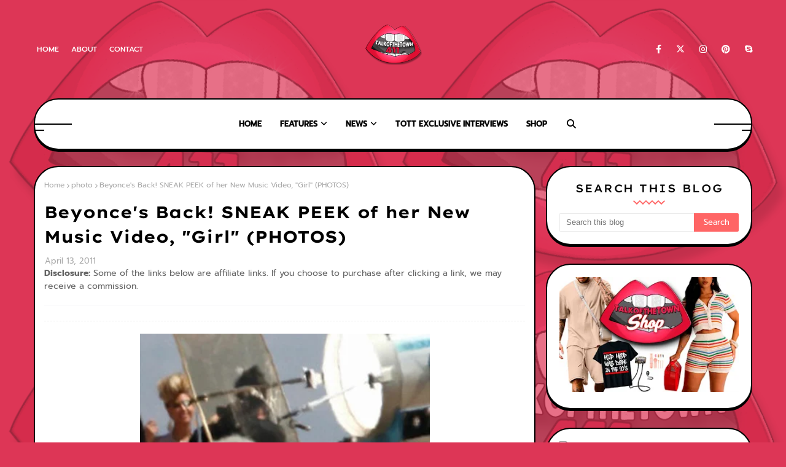

--- FILE ---
content_type: text/javascript; charset=UTF-8
request_url: https://www.talkofthetown411.com/feeds/posts/default/-/behind%20scenes?alt=json-in-script&max-results=3&callback=jQuery112409114728248891866_1768913879072&_=1768913879073
body_size: 20512
content:
// API callback
jQuery112409114728248891866_1768913879072({"version":"1.0","encoding":"UTF-8","feed":{"xmlns":"http://www.w3.org/2005/Atom","xmlns$openSearch":"http://a9.com/-/spec/opensearchrss/1.0/","xmlns$blogger":"http://schemas.google.com/blogger/2008","xmlns$georss":"http://www.georss.org/georss","xmlns$gd":"http://schemas.google.com/g/2005","xmlns$thr":"http://purl.org/syndication/thread/1.0","id":{"$t":"tag:blogger.com,1999:blog-1149431500347525931"},"updated":{"$t":"2026-01-17T04:02:37.211-05:00"},"category":[{"term":"VIDEO"},{"term":"reality show"},{"term":"DOWNLOAD"},{"term":"photo"},{"term":"jay-z"},{"term":"rihanna"},{"term":"celebrity relationships"},{"term":"nicki minaj"},{"term":"beyonce"},{"term":"interview"},{"term":"lil wayne"},{"term":"sports"},{"term":"chris brown"},{"term":"drake"},{"term":"celebrity deaths"},{"term":"lady gaga"},{"term":"celebrity fights"},{"term":"celebrity beef"},{"term":"international news"},{"term":"justin bieber"},{"term":"celebrity break-ups"},{"term":"kanye west"},{"term":"music video"},{"term":"politics"},{"term":"new music"},{"term":"mp3"},{"term":"celebrity arrests"},{"term":"kim kardashian"},{"term":"performance"},{"term":"talk of the week"},{"term":"diddy"},{"term":"mtv"},{"term":"movie"},{"term":"eminem"},{"term":"50 cent"},{"term":"celebrity kids"},{"term":"celebrity pregnancy"},{"term":"tott exclusives"},{"term":"dj lady t"},{"term":"celebrity endorsements"},{"term":"celebrity health"},{"term":"nfl"},{"term":"celebrity drama"},{"term":"rick ross"},{"term":"twitter"},{"term":"sex scandel"},{"term":"bad girls club"},{"term":"president obama"},{"term":"VH1"},{"term":"celebs who tweet"},{"term":"ALICIA KEYS"},{"term":"Michael Jackson"},{"term":"kardashians"},{"term":"PRESIDENT"},{"term":"mariah carey"},{"term":"AWARDS"},{"term":"JAY Z"},{"term":"tweet of the week"},{"term":"behind scenes"},{"term":"jersey shore"},{"term":"taylor swift"},{"term":"funny videos"},{"term":"jail"},{"term":"health"},{"term":"vmas"},{"term":"celebrity drugs"},{"term":"oprah"},{"term":"LIL KIM"},{"term":"gucci mane"},{"term":"nba"},{"term":"mj"},{"term":"BIRDMAN"},{"term":"jayz"},{"term":"t.i"},{"term":"tour"},{"term":"gay rights"},{"term":"young money"},{"term":"britney spears"},{"term":"grammys"},{"term":"snooki"},{"term":"gay"},{"term":"t.i."},{"term":"SUPERBOWL"},{"term":"arrest"},{"term":"domestic"},{"term":"magazine"},{"term":"magazine cover"},{"term":"prison"},{"term":"beef"},{"term":"tiger woods"},{"term":"trey songz"},{"term":"USHER"},{"term":"christmas"},{"term":"sued"},{"term":"basketball wives"},{"term":"jennifer lopez"},{"term":"khloe kardashian"},{"term":"will smith"},{"term":"FABOLOUS"},{"term":"casey anthony"},{"term":"celebrity cheaters"},{"term":"holidays"},{"term":"billboard"},{"term":"p. diddy"},{"term":"ray j"},{"term":"young jeezy"},{"term":"OBAMA"},{"term":"american idol"},{"term":"bet awards"},{"term":"celebrity weddings"},{"term":"domesticm attack"},{"term":"Kane West"},{"term":"new album"},{"term":"amber rose"},{"term":"lindsay lohan"},{"term":"pregnant"},{"term":"selena gomez"},{"term":"super bowl"},{"term":"swizz beatz"},{"term":"waka flocka flame"},{"term":"HAPPY NEW YEAR"},{"term":"fight"},{"term":"freebies"},{"term":"katy perry"},{"term":"miley cyrus"},{"term":"new gadgets"},{"term":"sentenced"},{"term":"tiny"},{"term":"album"},{"term":"charity"},{"term":"j.cole"},{"term":"keri hilson"},{"term":"love and hip-hop"},{"term":"police"},{"term":"whitney"},{"term":"T-PAIN"},{"term":"baby"},{"term":"ellen"},{"term":"nick cannon"},{"term":"notorious big"},{"term":"ochocinco"},{"term":"thanksgiving"},{"term":"justin timberlake"},{"term":"madonna"},{"term":"tupac"},{"term":"COURT"},{"term":"biggie"},{"term":"coupons"},{"term":"dancing with the stars"},{"term":"dr. conrad murray"},{"term":"floyd mayweather"},{"term":"forbes"},{"term":"j-lo"},{"term":"ke$ha"},{"term":"snl"},{"term":"usher raymond"},{"term":"HOT97"},{"term":"LILWAYNE"},{"term":"akon"},{"term":"kelly rowland"},{"term":"murder"},{"term":"natalie nunn"},{"term":"racist"},{"term":"snoop dogg"},{"term":"ciara"},{"term":"diss"},{"term":"donald trump"},{"term":"earthquake"},{"term":"jlo"},{"term":"nas"},{"term":"ne-yo"},{"term":"new years eve 2010"},{"term":"puff daddy"},{"term":"reggie bush"},{"term":"shyne"},{"term":"BARACK"},{"term":"BET"},{"term":"CASH MONEY"},{"term":"Europe"},{"term":"ashton kutcher"},{"term":"celebrity birthdays"},{"term":"charlie sheen"},{"term":"cheating"},{"term":"concerts"},{"term":"facebook"},{"term":"fashion"},{"term":"jessica simpson"},{"term":"kardashian"},{"term":"kourtney kardashian"},{"term":"ludacris"},{"term":"marriage"},{"term":"michelle obama"},{"term":"new years eve"},{"term":"ocho cinco"},{"term":"puffy"},{"term":"soulja boy"},{"term":"DIRTY MONEY"},{"term":"HOTTEST UN-SIGNED"},{"term":"SUPERBOWL ADS"},{"term":"bruno mars"},{"term":"demi moore"},{"term":"french montana"},{"term":"haiti earthquake"},{"term":"jim jones"},{"term":"joe budden"},{"term":"mary j blige"},{"term":"new"},{"term":"sex"},{"term":"willow smith"},{"term":"2pac"},{"term":"b.o.b"},{"term":"dwight"},{"term":"new reality show"},{"term":"pitbull"},{"term":"rumors"},{"term":"simon cowell"},{"term":"tom brady"},{"term":"tour dates"},{"term":"106 and park"},{"term":"Arnold Schwarzenegger"},{"term":"BEANIE SIGEL"},{"term":"DESTINY'S CHILD"},{"term":"JADAKISS"},{"term":"amas"},{"term":"angie martinez"},{"term":"attack"},{"term":"bad girls club reunion"},{"term":"bruce jenner"},{"term":"death"},{"term":"drugs"},{"term":"hurricane"},{"term":"kloe"},{"term":"mathew knowles"},{"term":"meek mill"},{"term":"mike the situation"},{"term":"photoshoot"},{"term":"racism"},{"term":"rated r"},{"term":"telephone"},{"term":"timbaland"},{"term":"trina"},{"term":"tv show"},{"term":"DJ LADYT"},{"term":"NEW YORK"},{"term":"STYLES P"},{"term":"benefit concert"},{"term":"dj khaled"},{"term":"documentary"},{"term":"haiti"},{"term":"jwoww"},{"term":"kesha"},{"term":"kourtney"},{"term":"lamar odem"},{"term":"lebron james"},{"term":"lupe fiasco"},{"term":"marijuana"},{"term":"plies"},{"term":"rip"},{"term":"sony"},{"term":"the dream"},{"term":"tila tequila"},{"term":"wendy williams"},{"term":"BUSTA RHYMES"},{"term":"Dr. Conrad Robert Murray"},{"term":"LIL MAMA"},{"term":"VACATION"},{"term":"abc"},{"term":"bad"},{"term":"before i self destruct"},{"term":"boy"},{"term":"bush"},{"term":"caitlyn jenner"},{"term":"celerbity couples"},{"term":"christina aguilera"},{"term":"commercial"},{"term":"domestic abuse"},{"term":"dr dre"},{"term":"erica bad girls club"},{"term":"flo"},{"term":"g-unit"},{"term":"gucci"},{"term":"halloween"},{"term":"howard stern"},{"term":"just another day"},{"term":"justin beiber"},{"term":"lesbian"},{"term":"lil scrappy"},{"term":"mistress"},{"term":"naked"},{"term":"omarion"},{"term":"orlando"},{"term":"oscars"},{"term":"peta"},{"term":"phone"},{"term":"playboy"},{"term":"shaq"},{"term":"tattoos"},{"term":"tequila"},{"term":"the fame monster"},{"term":"the game"},{"term":"tila"},{"term":"tmz"},{"term":"JUVENILE"},{"term":"LONDON"},{"term":"WILL.I.AM"},{"term":"apple"},{"term":"behind"},{"term":"bet hip hop awards"},{"term":"blueprint 3"},{"term":"bobbi kristina"},{"term":"bobby brown"},{"term":"book"},{"term":"brandy"},{"term":"cam'ron"},{"term":"cassie"},{"term":"cd"},{"term":"disaster"},{"term":"dj prostyle"},{"term":"hair"},{"term":"illuminati"},{"term":"jamie foxx"},{"term":"janet jackson"},{"term":"kid cudi"},{"term":"knowles"},{"term":"kobe"},{"term":"lil boosie"},{"term":"music"},{"term":"natalie"},{"term":"perfume"},{"term":"pink"},{"term":"plastic surgery"},{"term":"queen latifah"},{"term":"r. kelly"},{"term":"r.kelly"},{"term":"rosa acosta"},{"term":"ryan seacrest"},{"term":"sandra bullock"},{"term":"sarah palin"},{"term":"saving money"},{"term":"song"},{"term":"swizz beats"},{"term":"tatoos"},{"term":"the lox"},{"term":"the way you lie"},{"term":"ti"},{"term":"video phone"},{"term":"weird news"},{"term":"106andpark"},{"term":"20\/20"},{"term":"3"},{"term":"Jasmine Fiore"},{"term":"Micheal brown"},{"term":"NELLY"},{"term":"PHARRELL"},{"term":"Shawne Merriman"},{"term":"adam lambert"},{"term":"amber"},{"term":"apologize"},{"term":"bad boy"},{"term":"behind the music"},{"term":"car"},{"term":"car accident"},{"term":"car crash"},{"term":"carmelo anthony"},{"term":"children"},{"term":"conan obrien"},{"term":"dance"},{"term":"def jam"},{"term":"dj am"},{"term":"elton john"},{"term":"empire"},{"term":"film"},{"term":"florida"},{"term":"funk master flex"},{"term":"hackers"},{"term":"hard"},{"term":"i love money"},{"term":"ja'rule"},{"term":"jamie hector"},{"term":"jay sean"},{"term":"joe jackson"},{"term":"joseline hernandez"},{"term":"kat stacks"},{"term":"katie perry"},{"term":"kelly clarkson"},{"term":"kris"},{"term":"lala"},{"term":"larry king"},{"term":"lawsuit"},{"term":"lil jon"},{"term":"ll cool j"},{"term":"mane"},{"term":"megan wants to be a millionaire"},{"term":"mixtape"},{"term":"mjb"},{"term":"new  york"},{"term":"patriots"},{"term":"pink friday"},{"term":"preview"},{"term":"robin thicke"},{"term":"ryan jenkins"},{"term":"stevie j"},{"term":"style"},{"term":"talk of the town"},{"term":"thank me later"},{"term":"transgender"},{"term":"tribute"},{"term":"twilight"},{"term":"vibe"},{"term":"x-factor"},{"term":"yung berg"},{"term":"EMPIRE STATE OF MIND"},{"term":"FALL"},{"term":"JOELL ORTIZ"},{"term":"Jennifer Lawrence"},{"term":"Pacific Tsunami"},{"term":"RAY RICE"},{"term":"REMY MA"},{"term":"SHAKIRA"},{"term":"USTREAM"},{"term":"affair"},{"term":"amerie"},{"term":"anderson cooper"},{"term":"bad boy records"},{"term":"bgc interview"},{"term":"blueprint"},{"term":"case"},{"term":"casey johnson"},{"term":"ciroc"},{"term":"copyright"},{"term":"cover"},{"term":"dipset"},{"term":"dj drama"},{"term":"dj elamentz"},{"term":"dr. dre"},{"term":"football"},{"term":"forever"},{"term":"fragrance"},{"term":"google"},{"term":"government"},{"term":"guru"},{"term":"headphones"},{"term":"hermaphodite"},{"term":"hip hop"},{"term":"hottest"},{"term":"is twitter down?"},{"term":"j. cole interview"},{"term":"ja rule"},{"term":"jeezy"},{"term":"jimmy kimmel"},{"term":"johnson and johnson"},{"term":"jr writer"},{"term":"judge"},{"term":"justin"},{"term":"lady"},{"term":"lamar"},{"term":"legalize marijuana"},{"term":"lindsey lohan"},{"term":"mya"},{"term":"new jersey"},{"term":"nicki"},{"term":"paris hilton"},{"term":"pauly d"},{"term":"peter spirer"},{"term":"precious"},{"term":"rape"},{"term":"raz-b"},{"term":"robbery"},{"term":"ronnie"},{"term":"roulette"},{"term":"russian"},{"term":"safety"},{"term":"sammi"},{"term":"satan"},{"term":"saturday night live"},{"term":"sean kingston"},{"term":"sexual abuse"},{"term":"shopping"},{"term":"solange"},{"term":"state"},{"term":"suicide"},{"term":"terrance j"},{"term":"the music"},{"term":"this is it"},{"term":"throwback"},{"term":"toya"},{"term":"tyga"},{"term":"tyra banks"},{"term":"vivica foxx"},{"term":"wal-mart"},{"term":"wedding"},{"term":"whoopi goldberg"},{"term":"wood harris"},{"term":"xxl"},{"term":"\"only girl\""},{"term":"2010"},{"term":"4 my town"},{"term":"9\/11"},{"term":"Aaliyah"},{"term":"BABY BY ME"},{"term":"DEPORT"},{"term":"DEPORTED"},{"term":"DJ HERO"},{"term":"FRECKLES"},{"term":"JASON delrulo"},{"term":"JUNK"},{"term":"KEYSHIA COLE"},{"term":"MARQUES HOUSTON"},{"term":"MZ BERRY"},{"term":"Mario"},{"term":"NATURAL DISASTER"},{"term":"PUT IT IN A LOVE SONG"},{"term":"ROSE"},{"term":"Russia"},{"term":"WILLIAMS"},{"term":"angelina jolie"},{"term":"bad romance"},{"term":"belize"},{"term":"big"},{"term":"bill cosby"},{"term":"biography"},{"term":"black eyed peas"},{"term":"bob"},{"term":"body"},{"term":"bodyguard"},{"term":"boosie"},{"term":"bow wow"},{"term":"bp3"},{"term":"brad pit"},{"term":"brittany murphy"},{"term":"california"},{"term":"camron"},{"term":"cancelled"},{"term":"cardiac arrest"},{"term":"cartoon"},{"term":"celebrity bestfriends"},{"term":"chile earthquake"},{"term":"christmas album"},{"term":"cops"},{"term":"credit"},{"term":"dating"},{"term":"day 26"},{"term":"day26"},{"term":"devil"},{"term":"disney"},{"term":"dj enuff"},{"term":"djladyt"},{"term":"dmx"},{"term":"dvd"},{"term":"europe music awards"},{"term":"fame"},{"term":"fan"},{"term":"fat joe"},{"term":"fergie"},{"term":"flo interview"},{"term":"for the love of ray j"},{"term":"gangstarr"},{"term":"gossip girl"},{"term":"graffiti"},{"term":"gwen stefani"},{"term":"halle berry"},{"term":"hospital"},{"term":"i am sasha"},{"term":"ice cube"},{"term":"in the house"},{"term":"jada pinkette"},{"term":"jada smith"},{"term":"jay leno"},{"term":"jewlery"},{"term":"john mayer"},{"term":"juelz santana"},{"term":"kiss"},{"term":"knaye west"},{"term":"lady t"},{"term":"law"},{"term":"lionel richie"},{"term":"lloyd"},{"term":"lloyd banks"},{"term":"mack maine"},{"term":"mane. oj da juiceman"},{"term":"mashonda"},{"term":"mathew"},{"term":"mcs"},{"term":"megan fox"},{"term":"mike tyson"},{"term":"minaj"},{"term":"monster ball"},{"term":"nbc"},{"term":"nick gordon"},{"term":"not afraid"},{"term":"ny"},{"term":"oj da juiceman"},{"term":"on fire"},{"term":"overdose"},{"term":"paparazzi"},{"term":"parody"},{"term":"paternity"},{"term":"perez hilton"},{"term":"raekwon"},{"term":"raymond vs raymond"},{"term":"relapse"},{"term":"released"},{"term":"ricky martin"},{"term":"robbed"},{"term":"rocsi"},{"term":"ron artest"},{"term":"rubi vh1"},{"term":"russell simmons"},{"term":"sasha fierce"},{"term":"say something"},{"term":"sex scandal"},{"term":"shoot"},{"term":"shooting"},{"term":"stalker"},{"term":"steve jobs"},{"term":"suge knight"},{"term":"susan boyle"},{"term":"sweet 16"},{"term":"texting"},{"term":"the element of freedom cover"},{"term":"the fame"},{"term":"tiara bad girls club"},{"term":"tik tok"},{"term":"tina"},{"term":"tips"},{"term":"toni braxton"},{"term":"trending video"},{"term":"valentines day"},{"term":"verdicts"},{"term":"video games"},{"term":"violence"},{"term":"vmas 2010"},{"term":"wale"},{"term":"walmart"},{"term":"ways to help your health"},{"term":"we run this town"},{"term":"wife"},{"term":"woman"},{"term":"wyclef jean"},{"term":"yankees"},{"term":"young thug"},{"term":"zaria magazine"},{"term":"40\/40"},{"term":"Alejandro"},{"term":"BIRTHDAY"},{"term":"BREAK"},{"term":"CHARLIE WILSON"},{"term":"CIPHER"},{"term":"COCKTAIL"},{"term":"Conan O’Brien"},{"term":"DAVID GUETTA"},{"term":"DIAMONDS"},{"term":"DIANE"},{"term":"DRE"},{"term":"Doctor"},{"term":"Dr"},{"term":"FUR"},{"term":"Gabourey Sidibe"},{"term":"Joslyn James"},{"term":"LAWYER"},{"term":"LIL MAMMA"},{"term":"LISTEN"},{"term":"MARBAURY"},{"term":"ONE LOVE"},{"term":"PAT robertson"},{"term":"PHILLY"},{"term":"SAWYER"},{"term":"SLEEPING WITH"},{"term":"SLEEPING WITH a broken heart"},{"term":"STEPHON"},{"term":"STORM"},{"term":"SWIFT"},{"term":"Shaunie O'Neal"},{"term":"Sweden"},{"term":"THE TODAY SHOW"},{"term":"TRAVIS"},{"term":"Tinie Tempah"},{"term":"VIDEOPHONE"},{"term":"abuse"},{"term":"ad"},{"term":"album push back"},{"term":"alex rodriguez"},{"term":"animal rights"},{"term":"anything"},{"term":"application"},{"term":"assault"},{"term":"band"},{"term":"barbara streisand"},{"term":"baseball"},{"term":"beats"},{"term":"bed rock"},{"term":"bedrock"},{"term":"bisexual"},{"term":"bmf"},{"term":"boiling"},{"term":"bristol palin"},{"term":"brooklyn"},{"term":"bruises"},{"term":"burglery"},{"term":"canada"},{"term":"candace cameron"},{"term":"carter"},{"term":"catya"},{"term":"celebrity advertisments"},{"term":"celebrity friendships"},{"term":"chelsea lately"},{"term":"child molestation"},{"term":"chris lighty"},{"term":"chrisette michelle"},{"term":"church"},{"term":"club"},{"term":"coco"},{"term":"could it be you"},{"term":"crawl"},{"term":"d"},{"term":"d-block"},{"term":"da"},{"term":"david  letterman"},{"term":"death of autotune"},{"term":"detox"},{"term":"dima bilan"},{"term":"disco stick"},{"term":"dj magic mike"},{"term":"do you think about me"},{"term":"doa"},{"term":"doctor conrad murray"},{"term":"doesn't mean"},{"term":"domestic attack"},{"term":"drop NO ROOKIE"},{"term":"el chapo"},{"term":"engaged"},{"term":"espn"},{"term":"esther baxter"},{"term":"faith evens"},{"term":"fed up"},{"term":"fierce"},{"term":"fireworks"},{"term":"fitness"},{"term":"flavor flav"},{"term":"food"},{"term":"forever young"},{"term":"freestyle"},{"term":"fresh prince"},{"term":"full episodes"},{"term":"gary coleman"},{"term":"ghost"},{"term":"gillie da kid"},{"term":"gillie the kidd"},{"term":"girlfriend"},{"term":"give it up to me"},{"term":"golf"},{"term":"good morning america"},{"term":"grace jones"},{"term":"halloween 2017"},{"term":"haters"},{"term":"hello goodmorning"},{"term":"henchman"},{"term":"high school"},{"term":"hillary"},{"term":"hip"},{"term":"hold my hand"},{"term":"hop"},{"term":"houtson"},{"term":"hugh hefner"},{"term":"hwood"},{"term":"i"},{"term":"i can transform ya"},{"term":"i get it in"},{"term":"i like"},{"term":"ice tea"},{"term":"internet"},{"term":"interscope"},{"term":"invented sex"},{"term":"invented sex remix"},{"term":"ipad"},{"term":"iphone"},{"term":"iyaz"},{"term":"j. holiday"},{"term":"jae millz"},{"term":"janet"},{"term":"japan"},{"term":"jennifer"},{"term":"jermaine dupri"},{"term":"jerry seinfeld"},{"term":"jonas brothers"},{"term":"karrueche tran"},{"term":"kelis"},{"term":"kelly osbourne"},{"term":"keys"},{"term":"kids"},{"term":"king magazine"},{"term":"kylie jenner"},{"term":"ladyt"},{"term":"lauren london"},{"term":"lemonade"},{"term":"leona lewis"},{"term":"let them girls fight"},{"term":"let them hoes fight"},{"term":"like father like son"},{"term":"lola monroe"},{"term":"lopez"},{"term":"loud"},{"term":"lox"},{"term":"lyrics"},{"term":"maia campbell"},{"term":"make me"},{"term":"makeup"},{"term":"mario barrett"},{"term":"married"},{"term":"mase"},{"term":"merriman"},{"term":"million dollar girl"},{"term":"missy"},{"term":"mo'nique"},{"term":"money"},{"term":"monique"},{"term":"monster"},{"term":"more than love"},{"term":"mos def"},{"term":"moses levey"},{"term":"mr. hudson"},{"term":"mtv top ten list"},{"term":"natalie interview"},{"term":"new boyz"},{"term":"nicky hilton"},{"term":"nicole richie"},{"term":"night live"},{"term":"nipples"},{"term":"no"},{"term":"no ceilings"},{"term":"norwoods"},{"term":"nothing on you"},{"term":"nwa"},{"term":"ochoccinco show"},{"term":"odem"},{"term":"of the year"},{"term":"paul mccartney"},{"term":"paul wall"},{"term":"perform"},{"term":"photography"},{"term":"play ball"},{"term":"princess"},{"term":"probation"},{"term":"producer"},{"term":"q-tip"},{"term":"rachel dolezal"},{"term":"radio"},{"term":"rebirth"},{"term":"reggie"},{"term":"rehab"},{"term":"rest in peace"},{"term":"reunion"},{"term":"rev run"},{"term":"rockstar"},{"term":"rodney jerkins"},{"term":"romance"},{"term":"royal weddnig"},{"term":"royce"},{"term":"rubi interview"},{"term":"satin"},{"term":"scott disick"},{"term":"sean paul"},{"term":"september 11"},{"term":"serena"},{"term":"sex therapy"},{"term":"shanell"},{"term":"sheek"},{"term":"shopping deals"},{"term":"short"},{"term":"slaughterhouse"},{"term":"snookie"},{"term":"soul train awards 2009"},{"term":"soulja"},{"term":"special"},{"term":"stacy dash"},{"term":"stasi bad girls club"},{"term":"stranger bitches"},{"term":"subway"},{"term":"survey"},{"term":"survival"},{"term":"t"},{"term":"taio"},{"term":"taio cruz"},{"term":"tami roman interview"},{"term":"terrorist"},{"term":"the"},{"term":"the black eyed peas"},{"term":"the carter"},{"term":"the tonight show"},{"term":"there goes my baby"},{"term":"tidal"},{"term":"tiphani"},{"term":"toys"},{"term":"trailer"},{"term":"tranform"},{"term":"travie mcoy"},{"term":"travis porter"},{"term":"trey"},{"term":"tv"},{"term":"twitter hacked"},{"term":"umbrella"},{"term":"unthinkable"},{"term":"vegas"},{"term":"video shoot"},{"term":"wait is over"},{"term":"we are the world"},{"term":"weezy"},{"term":"where are they now"},{"term":"whip my hair"},{"term":"white house"},{"term":"winfrey"},{"term":"wiz khalifa"},{"term":"world cup"},{"term":"world series"},{"term":"writer"},{"term":"writing"},{"term":"ya"},{"term":"yele"},{"term":"your love"},{"term":"\"flo interview\""},{"term":"\"lord lord lord\""},{"term":"\"who's that chick\""},{"term":"09 rap up"},{"term":"100%"},{"term":"1000 dollars"},{"term":"106"},{"term":"19 and counting"},{"term":"2"},{"term":"2009"},{"term":"2009 rap up"},{"term":"2009 rap-up"},{"term":"4"},{"term":"5'9"},{"term":"50th"},{"term":"69 boyz"},{"term":"8 ball"},{"term":"90210"},{"term":"95 south"},{"term":"ACL"},{"term":"ALEC BALDWIN"},{"term":"ASHLEY"},{"term":"Alexis Jordan"},{"term":"Alexsandra Wright"},{"term":"Anjali N. Ramkissoon"},{"term":"Australia"},{"term":"Azerbaijan"},{"term":"BAKER"},{"term":"BIG MONEY"},{"term":"BOYZ"},{"term":"BROKE"},{"term":"BROKEN HEART"},{"term":"Baku"},{"term":"Bastille"},{"term":"Beamer"},{"term":"Believe"},{"term":"Benz Or Bentley"},{"term":"Billy Corgan"},{"term":"Brian Bonsall"},{"term":"Buranovskie Babushki"},{"term":"CAKE"},{"term":"CHRIS STOKES"},{"term":"CHYNA"},{"term":"CONCRETE LOOP"},{"term":"CRIME WAVE"},{"term":"CUSTODY"},{"term":"Calvin Harris"},{"term":"Celine Dion"},{"term":"Charlamagne tha God"},{"term":"Cori Rist"},{"term":"Cortez Bryant"},{"term":"Courtenay Semel"},{"term":"D.U.I"},{"term":"DADDY'S HOME"},{"term":"DAUGHTER"},{"term":"DOWN"},{"term":"Dangerous Cities in America"},{"term":"Danielle Deleasa"},{"term":"Dominica Westling"},{"term":"Dr. phil"},{"term":"EMINEM. DJ HERO"},{"term":"EMPURE STATE OF MIND PART 2"},{"term":"ESTELLE"},{"term":"EUPHORIA"},{"term":"EXHIBIT B FREESTYLE"},{"term":"Ellie Goulding"},{"term":"Eurovision"},{"term":"FEVER"},{"term":"FIFI DOBSON"},{"term":"FURTADO"},{"term":"GRANDMASTER FLASH"},{"term":"Genevieve Goings"},{"term":"God"},{"term":"HAYLEY WILLIAMS"},{"term":"HEARTBEAT"},{"term":"HELLO BROOKLYN"},{"term":"HEY DADDY"},{"term":"HOPSIN"},{"term":"HOT BOYZ"},{"term":"HOW TO PREPARE"},{"term":"HURT"},{"term":"Holly Sampson"},{"term":"I need your love"},{"term":"I'M SINGLE"},{"term":"I'm Beamin'"},{"term":"ICE CREAM PAINT JOB"},{"term":"IDEO"},{"term":"IMMIGRATION"},{"term":"INSTRUMENTALS"},{"term":"IRELAND"},{"term":"Ikemefuna Enemkpali"},{"term":"J"},{"term":"JAZZY JEFF"},{"term":"JUSTICE"},{"term":"JUVENILE INTERVIEW"},{"term":"Jaimee Grubbs"},{"term":"Jamie Jungers"},{"term":"Jasmine Lennard"},{"term":"Jazmine Sullivan"},{"term":"Jesus"},{"term":"Jewelry"},{"term":"Jonathan Cheban"},{"term":"Julie Postle"},{"term":"KATE"},{"term":"KIM BASINGER"},{"term":"KNEE"},{"term":"Kalika Moquin"},{"term":"Keisha cole"},{"term":"Kevin Jonas"},{"term":"Kevin Rudolf"},{"term":"LIL"},{"term":"LIL MAMMA ALICIA KEYS"},{"term":"LIVE"},{"term":"Labrinth"},{"term":"Latosha Lee"},{"term":"Laura Palmer"},{"term":"Loredena Jolie:"},{"term":"Loreen"},{"term":"Louboutins"},{"term":"Lyndell Locke"},{"term":"MARY"},{"term":"ME LATER"},{"term":"MONTAGE"},{"term":"Making Love To The Money"},{"term":"Marina and the Diamonds"},{"term":"Mark Ronson"},{"term":"McFly UK Europe"},{"term":"Meg Pfeiffer"},{"term":"Meiplé"},{"term":"Mindy Lawton"},{"term":"NAYER"},{"term":"New Zealand"},{"term":"Nic"},{"term":"Nicole"},{"term":"Nicole Lenz"},{"term":"Nikki Jamal"},{"term":"OLSEN"},{"term":"OMG REMIX"},{"term":"OR NOT"},{"term":"PETER"},{"term":"POWERHOUSE"},{"term":"PUSSY CAt dolls"},{"term":"Pixie Lott"},{"term":"RAKIM"},{"term":"RAPPER HAS SEX WHILE INTERVIEWING"},{"term":"RAY"},{"term":"REAL CHANCE OF LOVE"},{"term":"RENEGADE"},{"term":"RIGHTS"},{"term":"ROLAND"},{"term":"ROSENBERG"},{"term":"RUDE BOY"},{"term":"Rachel Uchitel"},{"term":"Rumain Brisbon"},{"term":"SASSY"},{"term":"SHAWty lo"},{"term":"SKILLZ"},{"term":"SOUNDS"},{"term":"SPOTLIGHT"},{"term":"Scherzinger"},{"term":"Serbia"},{"term":"Sergey Lazarev"},{"term":"Simon Huck"},{"term":"Stevie J and Joseline Go Hollywood"},{"term":"Streisand"},{"term":"THANK"},{"term":"THE CHALLANGE"},{"term":"THE NINO BROWN STORY"},{"term":"TIE"},{"term":"TRAYVON MARTIN"},{"term":"Teairra Marí"},{"term":"Theresa Rogers:"},{"term":"Tomi Lahren"},{"term":"United Kingdom"},{"term":"Vuitton"},{"term":"WINNERS"},{"term":"WORST ENEMY"},{"term":"Why Don't You Love Me"},{"term":"YOU"},{"term":"YOUTUBE'S MOST WATCHED"},{"term":"Yelawolf"},{"term":"Zeljko Joskimovic"},{"term":"Zoo"},{"term":"[Keri Hilson"},{"term":"a"},{"term":"a broken heart"},{"term":"aaron hernandez"},{"term":"addiction"},{"term":"africa"},{"term":"aids"},{"term":"airplane"},{"term":"akoo clothing"},{"term":"all i do is win remix"},{"term":"all the way turnt up"},{"term":"angel lola"},{"term":"angels remix"},{"term":"angie"},{"term":"angles advocate"},{"term":"animal"},{"term":"anniversay"},{"term":"anthony"},{"term":"ap"},{"term":"apartment"},{"term":"appreciation"},{"term":"arab"},{"term":"artist of the decade"},{"term":"ashanti"},{"term":"atlantic"},{"term":"att"},{"term":"aubrey"},{"term":"audio"},{"term":"aunt viv"},{"term":"autopsy"},{"term":"avatar"},{"term":"b2k"},{"term":"babies"},{"term":"baby your the only man"},{"term":"back to the crib"},{"term":"bad bad bad"},{"term":"baloon boy"},{"term":"bankruptcy"},{"term":"barbara"},{"term":"barbie"},{"term":"bathroom"},{"term":"beamer benz or bentley"},{"term":"beatles"},{"term":"beats by dre"},{"term":"beauty"},{"term":"beckham"},{"term":"ben affleck"},{"term":"berlin"},{"term":"best"},{"term":"best i ever had"},{"term":"bgc"},{"term":"biden"},{"term":"big brother"},{"term":"big daddy kane"},{"term":"big pun"},{"term":"bill clinton"},{"term":"bills"},{"term":"bingo"},{"term":"blac chyna"},{"term":"black hand"},{"term":"black magic"},{"term":"black sheep"},{"term":"blacklivesmatter"},{"term":"blah blah blah"},{"term":"bling"},{"term":"blob vb3"},{"term":"blow"},{"term":"bobby ray"},{"term":"bobby valentinno"},{"term":"body complex"},{"term":"born"},{"term":"boxing"},{"term":"boyfriend"},{"term":"bricks"},{"term":"britney"},{"term":"brittany interview"},{"term":"brittany's secret"},{"term":"brity break-ups"},{"term":"broadway"},{"term":"broncos"},{"term":"brothers"},{"term":"bulletproof vest"},{"term":"bushwick bill"},{"term":"bust is baby"},{"term":"by"},{"term":"c'mon son"},{"term":"cafe"},{"term":"calculated"},{"term":"can"},{"term":"cancer"},{"term":"careers"},{"term":"careful"},{"term":"carl's jr"},{"term":"carrie underwood"},{"term":"cash chris"},{"term":"cater 2 u"},{"term":"cater to you"},{"term":"caught on camera"},{"term":"cbs"},{"term":"celebrity apprentice"},{"term":"celebrity collabs"},{"term":"celebrity crushes"},{"term":"celebrity new years resolutions"},{"term":"celebritydeaths"},{"term":"cellulite"},{"term":"ceo"},{"term":"chain"},{"term":"chamillionare"},{"term":"chanelle ray"},{"term":"chapter 11"},{"term":"charles barkley"},{"term":"charles e. phillips"},{"term":"charts"},{"term":"chester french"},{"term":"child porn"},{"term":"chilli"},{"term":"choreography"},{"term":"chris rock"},{"term":"chronic sadness"},{"term":"cigarettes"},{"term":"cipha sounds"},{"term":"clint eastwood"},{"term":"clinton"},{"term":"clueless"},{"term":"cocaine city"},{"term":"cocky"},{"term":"coldest winter"},{"term":"collaboration"},{"term":"colorado"},{"term":"condoms"},{"term":"confident"},{"term":"conspiracy"},{"term":"contract"},{"term":"controvesy"},{"term":"cool new stuff"},{"term":"cop"},{"term":"cordell broadus"},{"term":"corey haim"},{"term":"coty"},{"term":"couple"},{"term":"crack"},{"term":"crack a bottle"},{"term":"craig ferguson"},{"term":"crash"},{"term":"crawl cassie"},{"term":"credit card information"},{"term":"cribs"},{"term":"crush"},{"term":"cruz"},{"term":"curse"},{"term":"cyrus"},{"term":"dad"},{"term":"dame dash"},{"term":"date"},{"term":"david ortiz"},{"term":"david patterson"},{"term":"day"},{"term":"degenerous"},{"term":"deluxe"},{"term":"demarco"},{"term":"dennis hof"},{"term":"deportation"},{"term":"depressed"},{"term":"depression"},{"term":"devil in a new dress"},{"term":"diabeties"},{"term":"diamond"},{"term":"digital short"},{"term":"dina"},{"term":"dinner table discussions"},{"term":"disney junior"},{"term":"diva"},{"term":"divorce"},{"term":"dj"},{"term":"dj clue"},{"term":"dj webstar"},{"term":"do you remember"},{"term":"dobson"},{"term":"dog fights"},{"term":"dogg"},{"term":"dogs"},{"term":"dolphins"},{"term":"donell jones"},{"term":"dora the explorer"},{"term":"dreaming"},{"term":"dres"},{"term":"dressing room"},{"term":"driver"},{"term":"driving"},{"term":"drop it low"},{"term":"drop the world"},{"term":"drumma boy"},{"term":"drunk driving"},{"term":"duggar"},{"term":"dwi"},{"term":"e"},{"term":"e1 music"},{"term":"ebola"},{"term":"egg home"},{"term":"egyptologist"},{"term":"elephant man"},{"term":"elevator"},{"term":"elle"},{"term":"elle magazine"},{"term":"elliot"},{"term":"eminem slaughterhouse"},{"term":"employee"},{"term":"episode"},{"term":"eric garner"},{"term":"eric saade"},{"term":"ester dean"},{"term":"eureka earthquake"},{"term":"evans"},{"term":"everybody lookin"},{"term":"ex"},{"term":"excercise"},{"term":"fairytale"},{"term":"fake"},{"term":"family ties"},{"term":"fantasia"},{"term":"fast"},{"term":"favorite women"},{"term":"fefe"},{"term":"female tips"},{"term":"fhm"},{"term":"fifty shades of grey"},{"term":"films"},{"term":"finale"},{"term":"find your love"},{"term":"finding dory"},{"term":"finding nemo"},{"term":"fisher price recall"},{"term":"flashback friday"},{"term":"flava"},{"term":"flawless"},{"term":"flint"},{"term":"food recall"},{"term":"forever girl"},{"term":"forever luvlee"},{"term":"forever no dj"},{"term":"france"},{"term":"fresh out the oven"},{"term":"full"},{"term":"full house"},{"term":"fuse"},{"term":"future"},{"term":"gaddafi"},{"term":"gaga"},{"term":"game"},{"term":"gang"},{"term":"gangsta love"},{"term":"gangsta luv"},{"term":"gangsta rap"},{"term":"gansta shit"},{"term":"geno smith"},{"term":"germany"},{"term":"gifts"},{"term":"gilbert arenas"},{"term":"gillie the kid"},{"term":"girl"},{"term":"glamour magazine"},{"term":"gloria velez"},{"term":"golden globes"},{"term":"gonna make it"},{"term":"good day ny"},{"term":"goons"},{"term":"gotta get it"},{"term":"gotti"},{"term":"gq"},{"term":"graf"},{"term":"graph"},{"term":"greatest"},{"term":"green brownies"},{"term":"green day"},{"term":"greensboro"},{"term":"grindin"},{"term":"gudda gudda"},{"term":"gun"},{"term":"gunit"},{"term":"h.a.t.e.u."},{"term":"hailey glassman"},{"term":"hall of fame"},{"term":"happy"},{"term":"hard remix"},{"term":"hate u"},{"term":"hateu"},{"term":"heavy"},{"term":"heels"},{"term":"hell rell"},{"term":"hello kitty"},{"term":"hero"},{"term":"heros"},{"term":"herpes"},{"term":"high"},{"term":"hijab"},{"term":"hillary clinton"},{"term":"hillz"},{"term":"hilson"},{"term":"hindu"},{"term":"hitmixes"},{"term":"hiv"},{"term":"homecoming"},{"term":"homicide"},{"term":"homosexual"},{"term":"horror"},{"term":"hospital discharge death"},{"term":"houston"},{"term":"how i could just kill jigga man"},{"term":"how low"},{"term":"howard"},{"term":"hsn"},{"term":"http:\/\/www.blogger.com\/img\/blank.gifVIDEO"},{"term":"i am"},{"term":"i am king"},{"term":"i am yours"},{"term":"i can"},{"term":"i get that a lot"},{"term":"i see you"},{"term":"i wanna rock"},{"term":"i want to know what love is"},{"term":"i'll holla"},{"term":"i'm not a human being"},{"term":"i'm ready"},{"term":"i-pad"},{"term":"ice cibe"},{"term":"id"},{"term":"imagine"},{"term":"imma do it"},{"term":"immagration"},{"term":"immature"},{"term":"imposter"},{"term":"in my head"},{"term":"india"},{"term":"infringement"},{"term":"intenational tour"},{"term":"investigation"},{"term":"iranian cyber army"},{"term":"issue"},{"term":"iterscope"},{"term":"j-woww"},{"term":"j.o.s.e"},{"term":"jackass"},{"term":"jaden smith"},{"term":"jaguar"},{"term":"jam master jay"},{"term":"jamaican"},{"term":"james harden"},{"term":"jared fogle"},{"term":"jay electronica"},{"term":"jazmine sullinan"},{"term":"jealous"},{"term":"jean Paul Gaultier"},{"term":"jenner kendall"},{"term":"jeremih"},{"term":"jerimah"},{"term":"jessica biel"},{"term":"jessica biel beil beyonce dangerous web celebrity celebs"},{"term":"jets"},{"term":"jim"},{"term":"jls"},{"term":"jobs"},{"term":"john legend"},{"term":"john stamos"},{"term":"jon and kate plus 8"},{"term":"jon gosslen"},{"term":"jones"},{"term":"jt"},{"term":"juelz"},{"term":"julia"},{"term":"jump"},{"term":"junior"},{"term":"just blaze"},{"term":"just dance"},{"term":"kanye"},{"term":"kat deluna"},{"term":"kat williams"},{"term":"katt williams"},{"term":"keke palmer"},{"term":"kell osbourne"},{"term":"kendra"},{"term":"keri"},{"term":"kevin hart"},{"term":"kia"},{"term":"kidnapping"},{"term":"kim"},{"term":"kim porter"},{"term":"kimora lee simmons"},{"term":"king"},{"term":"koch"},{"term":"kola"},{"term":"krs"},{"term":"krs one"},{"term":"kylie kardashian"},{"term":"l"},{"term":"la reid"},{"term":"labron james"},{"term":"ladies"},{"term":"lapd"},{"term":"las vegas"},{"term":"last girl on earth tour"},{"term":"late show"},{"term":"latifah"},{"term":"launch party"},{"term":"lauren"},{"term":"lauren hill"},{"term":"leaks"},{"term":"lebrolebron james"},{"term":"lemonade remix"},{"term":"lena horne"},{"term":"leno"},{"term":"let it rock"},{"term":"lgbt"},{"term":"lhhatl"},{"term":"lil cease"},{"term":"lil drummer boy"},{"term":"lil' kim"},{"term":"linkin park"},{"term":"lisa ray"},{"term":"live nation"},{"term":"ljail"},{"term":"llyod"},{"term":"lock"},{"term":"lohan"},{"term":"lol :-)"},{"term":"lola"},{"term":"look out"},{"term":"loss"},{"term":"louch"},{"term":"louis vuitton trash purse"},{"term":"lous"},{"term":"love game"},{"term":"lucifer"},{"term":"lunch"},{"term":"lyfe jennings"},{"term":"mac cosmetics"},{"term":"mack"},{"term":"mad tv"},{"term":"madison square garden"},{"term":"maine"},{"term":"making"},{"term":"man"},{"term":"mark"},{"term":"mark mcgwire"},{"term":"martha stewart"},{"term":"martinez"},{"term":"marv albert"},{"term":"mavado"},{"term":"max b"},{"term":"mayback"},{"term":"mc hammer"},{"term":"mcdonalds"},{"term":"medicine"},{"term":"memorial"},{"term":"mes"},{"term":"meth"},{"term":"mexican cartel"},{"term":"mexico"},{"term":"michael lohan"},{"term":"michael strahan"},{"term":"micheal"},{"term":"michelle rodriguez"},{"term":"mickey mouse"},{"term":"microphone"},{"term":"mike epps"},{"term":"miley"},{"term":"mini lady gaga"},{"term":"misa hylton-brim"},{"term":"miss info"},{"term":"missing"},{"term":"mister cee"},{"term":"mixin up the medicine"},{"term":"mob wives"},{"term":"mobb deep"},{"term":"mobile living"},{"term":"mom"},{"term":"mom intelligence"},{"term":"moms"},{"term":"more"},{"term":"most googles image of 2009"},{"term":"mothers"},{"term":"mr vegas"},{"term":"muscle"},{"term":"n.e.r.d"},{"term":"nascar"},{"term":"natalie holloway"},{"term":"national"},{"term":"nature"},{"term":"naughty"},{"term":"naughty by nature"},{"term":"nba all star"},{"term":"neighbor"},{"term":"neighbors know my name"},{"term":"nelly furtado"},{"term":"neptunes"},{"term":"nerd"},{"term":"new world order"},{"term":"news"},{"term":"nick jonas"},{"term":"nico \u0026 vinz"},{"term":"nicole wray"},{"term":"night"},{"term":"nintendo"},{"term":"nite tales"},{"term":"nivea"},{"term":"njtl"},{"term":"no curls"},{"term":"no other one"},{"term":"nokia"},{"term":"non-profit organization"},{"term":"norway"},{"term":"nwo"},{"term":"nyc mosque"},{"term":"nye"},{"term":"o let's do it remix"},{"term":"o'day"},{"term":"odd news"},{"term":"odom"},{"term":"of mind"},{"term":"oh africa"},{"term":"ollusion"},{"term":"omg girls"},{"term":"on to the next one"},{"term":"one"},{"term":"osbournes"},{"term":"oscars boycott"},{"term":"out of"},{"term":"outsell"},{"term":"outta breath"},{"term":"over"},{"term":"ozzy"},{"term":"pearls"},{"term":"pearly gates"},{"term":"penis"},{"term":"persona"},{"term":"petey pablo"},{"term":"peyton manning"},{"term":"phoebia"},{"term":"phone apps"},{"term":"photos"},{"term":"pibang"},{"term":"pills"},{"term":"placenta"},{"term":"plastic"},{"term":"playboi carti"},{"term":"playstation"},{"term":"playstation 3"},{"term":"pleasure p"},{"term":"po"},{"term":"points"},{"term":"poker face"},{"term":"polaroid"},{"term":"police brutality"},{"term":"popping"},{"term":"porter"},{"term":"power 105.1"},{"term":"powerbook"},{"term":"premier"},{"term":"president trump"},{"term":"pretty girl rock"},{"term":"pretty ricky"},{"term":"prince"},{"term":"prince william"},{"term":"priority records"},{"term":"privacy"},{"term":"project pat"},{"term":"prosthetic"},{"term":"prostituting"},{"term":"psyco"},{"term":"punk"},{"term":"purfume"},{"term":"push push"},{"term":"put a ring on it"},{"term":"quad city djs"},{"term":"que"},{"term":"queen"},{"term":"queen of england"},{"term":"queen of pop"},{"term":"quincy jones"},{"term":"r .kelly"},{"term":"rain drops"},{"term":"rapper"},{"term":"rapper freestyling while having sex"},{"term":"raven symone"},{"term":"re-release"},{"term":"real world"},{"term":"reality showhttp:\/\/www.blogger.com\/img\/blank.gif"},{"term":"reconcile"},{"term":"red"},{"term":"red cafe"},{"term":"refill"},{"term":"relapse 2"},{"term":"release party"},{"term":"religious"},{"term":"reloaded"},{"term":"replay"},{"term":"respond"},{"term":"restaurant"},{"term":"retreat"},{"term":"reverse cowgirl"},{"term":"rex ryan"},{"term":"richie wess"},{"term":"right above it"},{"term":"ring"},{"term":"riot"},{"term":"roberts"},{"term":"rocawear"},{"term":"rock"},{"term":"rock the boat"},{"term":"rockefeller center"},{"term":"rockstar101"},{"term":"roger that"},{"term":"ronald fenty"},{"term":"rule"},{"term":"run this town"},{"term":"runaway love"},{"term":"russell wilson"},{"term":"russian roulette"},{"term":"ryan"},{"term":"sad"},{"term":"sade"},{"term":"safaree samuels"},{"term":"saints"},{"term":"samantha"},{"term":"sammy sosa"},{"term":"samples"},{"term":"samual l jackson"},{"term":"sandra bland"},{"term":"santana"},{"term":"sarah chapman"},{"term":"sasha"},{"term":"saturday"},{"term":"save money"},{"term":"say aah"},{"term":"scandal"},{"term":"scenes"},{"term":"school"},{"term":"school controversy"},{"term":"scott"},{"term":"seacrest"},{"term":"seahwaks"},{"term":"sean carter"},{"term":"sean combs"},{"term":"seaworld"},{"term":"secrect son"},{"term":"secret celebrity"},{"term":"seinfeld"},{"term":"self driving trucks"},{"term":"selfie stick"},{"term":"serani"},{"term":"series"},{"term":"shady"},{"term":"shakin it for daddy"},{"term":"sharon osbourne"},{"term":"shawn"},{"term":"shine"},{"term":"shock value"},{"term":"single"},{"term":"sisqo"},{"term":"sisters"},{"term":"slapped"},{"term":"slim thug"},{"term":"slip"},{"term":"smokings"},{"term":"so so def"},{"term":"sobriety"},{"term":"solar midnight"},{"term":"solar midnite"},{"term":"solo"},{"term":"songwriter"},{"term":"sonz"},{"term":"soshy"},{"term":"soundscan"},{"term":"spears"},{"term":"spike jonez"},{"term":"sponsor"},{"term":"spot of tea"},{"term":"sprite"},{"term":"stage"},{"term":"star"},{"term":"state of the union"},{"term":"statium"},{"term":"std"},{"term":"steriod"},{"term":"still in love"},{"term":"straight cash"},{"term":"straight outta compton"},{"term":"street lights"},{"term":"stupid"},{"term":"suit"},{"term":"supermarket"},{"term":"surgery"},{"term":"swarovksi crystals"},{"term":"sweeden"},{"term":"swift beyonce"},{"term":"switzerland"},{"term":"swizz"},{"term":"t-shirt"},{"term":"taco bell"},{"term":"tahiry"},{"term":"take your shirt off"},{"term":"tales from the crypt"},{"term":"talez"},{"term":"tamala jones"},{"term":"tank"},{"term":"tanning"},{"term":"taylor lautner"},{"term":"te amo"},{"term":"teaser"},{"term":"tee"},{"term":"teen mom"},{"term":"teena marie"},{"term":"tell"},{"term":"tennis"},{"term":"that's my attitude"},{"term":"the clispe"},{"term":"the element of freedom"},{"term":"the gun"},{"term":"the jay leno show"},{"term":"the late show"},{"term":"the morning after"},{"term":"the saints"},{"term":"the wait is ova"},{"term":"the wynn"},{"term":"thug motivation 103"},{"term":"tiffany"},{"term":"tim westwood"},{"term":"tip"},{"term":"tiphani TELLS ALL"},{"term":"tiphani interview"},{"term":"tippers"},{"term":"toddler"},{"term":"tom cruise"},{"term":"tone damli"},{"term":"tonight"},{"term":"tony"},{"term":"tony yayo"},{"term":"topic"},{"term":"tornado"},{"term":"tour bus"},{"term":"toy guns"},{"term":"trainer"},{"term":"transform ya"},{"term":"trap or die 2"},{"term":"trap talk"},{"term":"travel"},{"term":"travis barker"},{"term":"travon martin"},{"term":"treach"},{"term":"trick daddy"},{"term":"trina jim jones"},{"term":"triple c's"},{"term":"try sleeping with a broken heart"},{"term":"tunes"},{"term":"tv johnny"},{"term":"tv schedule"},{"term":"twitter down"},{"term":"u"},{"term":"u smile"},{"term":"ugly betty"},{"term":"uk"},{"term":"umbrella line"},{"term":"uncle luke"},{"term":"unforgettable"},{"term":"unforgivable"},{"term":"unite"},{"term":"universal music group"},{"term":"unsolved-crimes"},{"term":"untouchable"},{"term":"up"},{"term":"up out my face"},{"term":"us open"},{"term":"usta"},{"term":"vaccine"},{"term":"vh1 storytellers"},{"term":"victory"},{"term":"vitya belan"},{"term":"voilence"},{"term":"voletta wallace"},{"term":"waist training"},{"term":"warner"},{"term":"wasted"},{"term":"water crisis"},{"term":"way it used to be"},{"term":"we belong to the music"},{"term":"weapon"},{"term":"weather"},{"term":"west"},{"term":"whinfrey"},{"term":"whoppi goldberg"},{"term":"wisin"},{"term":"women of the year"},{"term":"work for diddy"},{"term":"workout"},{"term":"worshiper"},{"term":"wright"},{"term":"writing movie"},{"term":"yandel"},{"term":"yavaugnie wilkins"},{"term":"yayo"},{"term":"yesterday"},{"term":"yo"},{"term":"you smile"},{"term":"your love is my drug"},{"term":"youtube"},{"term":"zahi hawass"},{"term":"zainex"},{"term":"zimmerman"}],"title":{"type":"text","$t":"TalkOfTheTown411.com | EXCLUSIVE INTERVIEWS | CELEBRITY NEWS | VIDEOS | MUSIC | MORE"},"subtitle":{"type":"html","$t":""},"link":[{"rel":"http://schemas.google.com/g/2005#feed","type":"application/atom+xml","href":"https:\/\/www.talkofthetown411.com\/feeds\/posts\/default"},{"rel":"self","type":"application/atom+xml","href":"https:\/\/www.blogger.com\/feeds\/1149431500347525931\/posts\/default\/-\/behind+scenes?alt=json-in-script\u0026max-results=3"},{"rel":"alternate","type":"text/html","href":"https:\/\/www.talkofthetown411.com\/search\/label\/behind%20scenes"},{"rel":"hub","href":"http://pubsubhubbub.appspot.com/"},{"rel":"next","type":"application/atom+xml","href":"https:\/\/www.blogger.com\/feeds\/1149431500347525931\/posts\/default\/-\/behind+scenes\/-\/behind+scenes?alt=json-in-script\u0026start-index=4\u0026max-results=3"}],"author":[{"name":{"$t":"Unknown"},"email":{"$t":"noreply@blogger.com"},"gd$image":{"rel":"http://schemas.google.com/g/2005#thumbnail","width":"16","height":"16","src":"https:\/\/img1.blogblog.com\/img\/b16-rounded.gif"}}],"generator":{"version":"7.00","uri":"http://www.blogger.com","$t":"Blogger"},"openSearch$totalResults":{"$t":"49"},"openSearch$startIndex":{"$t":"1"},"openSearch$itemsPerPage":{"$t":"3"},"entry":[{"id":{"$t":"tag:blogger.com,1999:blog-1149431500347525931.post-1301372158113178619"},"published":{"$t":"2024-02-09T19:08:00.002-05:00"},"updated":{"$t":"2024-03-14T16:03:11.018-04:00"},"category":[{"scheme":"http://www.blogger.com/atom/ns#","term":"behind scenes"},{"scheme":"http://www.blogger.com/atom/ns#","term":"tott exclusives"}],"title":{"type":"text","$t":"Behind The Scenes, Filming “Power Book 2, GHOST - Season 4” (TOTT Exclusive)"},"content":{"type":"html","$t":"\u003Cdiv class=\"separator\" style=\"clear: both; text-align: center;\"\u003E\u003Ca href=\"https:\/\/blogger.googleusercontent.com\/img\/b\/R29vZ2xl\/AVvXsEgAgOr_0hOe_oHP7IDqIVIXfT5ec2P-jAmH3CkuXvo26E1T_hHwnafuTf-B7M4k6QaHuUkYnjJ9dcIa-VyD-CKGR5ONoCfbwHYQzZboP4X9-NT8gXdP9hCQTfgZG1xOx7Y5e1wFC0XLV8v5FmouXWmA-4I-04rfGZNw_zSd8e5MmpYZg4FfoYie7nVc0SNw\/s3072\/photo-output.jpeg\" style=\"margin-left: 1em; margin-right: 1em;\"\u003E\u003Cimg border=\"0\" data-original-height=\"3072\" data-original-width=\"3072\" height=\"320\" src=\"https:\/\/blogger.googleusercontent.com\/img\/b\/R29vZ2xl\/AVvXsEgAgOr_0hOe_oHP7IDqIVIXfT5ec2P-jAmH3CkuXvo26E1T_hHwnafuTf-B7M4k6QaHuUkYnjJ9dcIa-VyD-CKGR5ONoCfbwHYQzZboP4X9-NT8gXdP9hCQTfgZG1xOx7Y5e1wFC0XLV8v5FmouXWmA-4I-04rfGZNw_zSd8e5MmpYZg4FfoYie7nVc0SNw\/s320\/photo-output.jpeg\" width=\"320\" \/\u003E\u003C\/a\u003E\u003C\/div\u003E\u003Cdiv\u003E\u003Cbr \/\u003E\u003C\/div\u003E50 Cent announced the final episodes of Power Book, Ghost are on the way.\u0026nbsp;\u003Cdiv\u003E\u003Cbr \/\u003E\u003C\/div\u003E\u003Cdiv\u003E\u003Cbr \/\u003E\u003C\/div\u003E\u003Cdiv\u003E\u003Cspan class=\"css-1qaijid r-bcqeeo r-qvutc0 r-poiln3\" style=\"-webkit-tap-highlight-color: rgba(0, 0, 0, 0); -webkit-text-size-adjust: 100%; border: 0px solid black; box-sizing: border-box; caret-color: rgb(231, 233, 234); display: inline; font-family: TwitterChirp, -apple-system, BlinkMacSystemFont, \u0026quot;Segoe UI\u0026quot;, Roboto, Helvetica, Arial, sans-serif; font-feature-settings: inherit; font-kerning: inherit; font-optical-sizing: inherit; font-size-adjust: inherit; font-size: 17px; font-stretch: inherit; font-variant-alternates: inherit; font-variant-east-asian: inherit; font-variant-ligatures: inherit; font-variant-numeric: inherit; font-variant-position: inherit; font-variation-settings: inherit; line-height: inherit; list-style: none; margin: 0px; min-width: 0px; overflow-wrap: break-word; padding: 0px; text-overflow: unset; white-space: pre-wrap;\"\u003E\u003Cspan style=\"color: red;\"\u003E“Brace yourself for the final chapter. The two-part final season of \u003C\/span\u003E\u003C\/span\u003E\u003Cspan class=\"r-18u37iz\" style=\"-webkit-tap-highlight-color: rgba(0, 0, 0, 0); -webkit-text-size-adjust: 100%; caret-color: rgb(231, 233, 234); color: red; flex-direction: row; font-family: TwitterChirp, -apple-system, BlinkMacSystemFont, \u0026quot;Segoe UI\u0026quot;, Roboto, Helvetica, Arial, sans-serif; font-size: 17px; white-space: pre-wrap;\"\u003E\u003Ca class=\"css-1qaijid r-bcqeeo r-qvutc0 r-poiln3 r-1loqt21\" dir=\"ltr\" href=\"https:\/\/twitter.com\/hashtag\/PowerGhost?src=hashtag_click\" role=\"link\" style=\"border: 0px solid black; box-sizing: border-box; cursor: pointer; display: inline; font-family: inherit; font-feature-settings: inherit; font-kerning: inherit; font-optical-sizing: inherit; font-size-adjust: inherit; font-size: inherit; font-stretch: inherit; font-style: inherit; font-variant-alternates: inherit; font-variant-caps: inherit; font-variant-east-asian: inherit; font-variant-ligatures: inherit; font-variant-numeric: inherit; font-variant-position: inherit; font-variation-settings: inherit; line-height: inherit; list-style: none; margin: 0px; min-width: 0px; overflow-wrap: break-word; padding: 0px; text-align: inherit; text-decoration: none; text-overflow: unset; white-space: inherit;\"\u003E#PowerGhost\u003C\/a\u003E\u003C\/span\u003E\u003Cspan class=\"css-1qaijid r-bcqeeo r-qvutc0 r-poiln3\" style=\"-webkit-tap-highlight-color: rgba(0, 0, 0, 0); -webkit-text-size-adjust: 100%; border: 0px solid black; box-sizing: border-box; caret-color: rgb(231, 233, 234); color: red; display: inline; font-family: TwitterChirp, -apple-system, BlinkMacSystemFont, \u0026quot;Segoe UI\u0026quot;, Roboto, Helvetica, Arial, sans-serif; font-feature-settings: inherit; font-kerning: inherit; font-optical-sizing: inherit; font-size-adjust: inherit; font-size: 17px; font-stretch: inherit; font-variant-alternates: inherit; font-variant-east-asian: inherit; font-variant-ligatures: inherit; font-variant-numeric: inherit; font-variant-position: inherit; font-variation-settings: inherit; line-height: inherit; list-style: none; margin: 0px; min-width: 0px; overflow-wrap: break-word; padding: 0px; text-overflow: unset; white-space: pre-wrap;\"\u003E premieres June 7 on \u003C\/span\u003E\u003Cdiv class=\"css-175oi2r r-xoduu5\" style=\"-webkit-tap-highlight-color: rgba(0, 0, 0, 0); -webkit-text-size-adjust: 100%; align-items: stretch; border: 0px solid black; box-sizing: border-box; caret-color: rgb(231, 233, 234); color: red; display: inline-flex; flex-basis: auto; flex-direction: column; flex-shrink: 0; font-family: TwitterChirp, -apple-system, BlinkMacSystemFont, \u0026quot;Segoe UI\u0026quot;, Roboto, Helvetica, Arial, sans-serif; font-size: 17px; list-style: none; margin: 0px; min-height: 0px; min-width: 0px; padding: 0px; position: relative; white-space: pre-wrap; z-index: 0;\"\u003E\u003Cspan class=\"r-18u37iz\" style=\"flex-direction: row;\"\u003E\u003Ca class=\"css-1qaijid r-bcqeeo r-qvutc0 r-poiln3 r-1loqt21\" dir=\"ltr\" href=\"https:\/\/twitter.com\/STARZ\" role=\"link\" style=\"border: 0px solid black; box-sizing: border-box; cursor: pointer; display: inline; font-family: inherit; font-feature-settings: inherit; font-kerning: inherit; font-optical-sizing: inherit; font-size-adjust: inherit; font-size: inherit; font-stretch: inherit; font-style: inherit; font-variant-alternates: inherit; font-variant-caps: inherit; font-variant-east-asian: inherit; font-variant-ligatures: inherit; font-variant-numeric: inherit; font-variant-position: inherit; font-variation-settings: inherit; line-height: inherit; list-style: none; margin: 0px; min-width: 0px; overflow-wrap: break-word; padding: 0px; text-align: inherit; text-decoration: none; text-overflow: unset; white-space: inherit;\"\u003E@starz\u003C\/a\u003E\u003C\/span\u003E\u003C\/div\u003E\u003Cspan class=\"css-1qaijid r-bcqeeo r-qvutc0 r-poiln3\" style=\"-webkit-tap-highlight-color: rgba(0, 0, 0, 0); -webkit-text-size-adjust: 100%; border: 0px solid black; box-sizing: border-box; caret-color: rgb(231, 233, 234); color: red; display: inline; font-family: TwitterChirp, -apple-system, BlinkMacSystemFont, \u0026quot;Segoe UI\u0026quot;, Roboto, Helvetica, Arial, sans-serif; font-feature-settings: inherit; font-kerning: inherit; font-optical-sizing: inherit; font-size-adjust: inherit; font-size: 17px; font-stretch: inherit; font-variant-alternates: inherit; font-variant-east-asian: inherit; font-variant-ligatures: inherit; font-variant-numeric: inherit; font-variant-position: inherit; font-variation-settings: inherit; line-height: inherit; list-style: none; margin: 0px; min-width: 0px; overflow-wrap: break-word; padding: 0px; text-overflow: unset; white-space: pre-wrap;\"\u003E.”\u003C\/span\u003E\u003C\/div\u003E\u003Cdiv\u003E\u003Cspan style=\"color: #e7e9ea; font-family: TwitterChirp, -apple-system, BlinkMacSystemFont, Segoe UI, Roboto, Helvetica, Arial, sans-serif;\"\u003E\u003Cspan style=\"-webkit-tap-highlight-color: rgba(0, 0, 0, 0); -webkit-text-size-adjust: 100%; caret-color: rgb(231, 233, 234); font-size: 17px; white-space: pre-wrap;\"\u003E\u003Cbr \/\u003E\u003C\/span\u003E\u003C\/span\u003E\u003Cdiv class=\"separator\" style=\"clear: both; text-align: center;\"\u003E\u003Cdiv class=\"separator\" style=\"clear: both; text-align: center;\"\u003E\u003Ca href=\"https:\/\/blogger.googleusercontent.com\/img\/b\/R29vZ2xl\/AVvXsEgE9G3me1vuiNiPOcREDSU5MW-gG-yNpr9bnFtJRFsXqyMO4Ro7F7FYwjVV6ttTxN5-0bTWrWhEljfILTk_K60GTSNEBkA55DOab16j3lSAarBu5bYDd1KbEP9kaSWCpBeEOpEqrvcbmVAEDLXVH1dA5dPEnG4BT3TEY0tFjC6vvKXpvtOXMKK10HgVca4h\/s2048\/IMG_8394.jpeg\" imageanchor=\"1\" style=\"margin-left: 1em; margin-right: 1em;\"\u003E\u003Cimg border=\"0\" data-original-height=\"2048\" data-original-width=\"1160\" height=\"320\" src=\"https:\/\/blogger.googleusercontent.com\/img\/b\/R29vZ2xl\/AVvXsEgE9G3me1vuiNiPOcREDSU5MW-gG-yNpr9bnFtJRFsXqyMO4Ro7F7FYwjVV6ttTxN5-0bTWrWhEljfILTk_K60GTSNEBkA55DOab16j3lSAarBu5bYDd1KbEP9kaSWCpBeEOpEqrvcbmVAEDLXVH1dA5dPEnG4BT3TEY0tFjC6vvKXpvtOXMKK10HgVca4h\/s320\/IMG_8394.jpeg\" width=\"181\" \/\u003E\u003C\/a\u003E\u003C\/div\u003E\u003Cbr \/\u003E\u003Ca href=\"https:\/\/blogger.googleusercontent.com\/img\/b\/R29vZ2xl\/AVvXsEjEy-k07L0UP8hETzMy96DmP_c_TQtqShyR6Rqut1S0mS85P93tSkhbaHAbm_zMq80WhOoY5DTDmanqdgoxNZSwcuxcp-ykbEvOylLD-KtmEVdD-mSrYWGx4a01fGbQm5-OzyIpAeQ2a6yGiu-RIPt5QLaVEHIwy0EjzcLU_7GrL5tml2t6llvvEMJojINu\/s1080\/IMG_7728.jpeg\" style=\"margin-left: 1em; margin-right: 1em;\"\u003E\u003Cimg border=\"0\" data-original-height=\"810\" data-original-width=\"1080\" height=\"240\" src=\"https:\/\/blogger.googleusercontent.com\/img\/b\/R29vZ2xl\/AVvXsEjEy-k07L0UP8hETzMy96DmP_c_TQtqShyR6Rqut1S0mS85P93tSkhbaHAbm_zMq80WhOoY5DTDmanqdgoxNZSwcuxcp-ykbEvOylLD-KtmEVdD-mSrYWGx4a01fGbQm5-OzyIpAeQ2a6yGiu-RIPt5QLaVEHIwy0EjzcLU_7GrL5tml2t6llvvEMJojINu\/s320\/IMG_7728.jpeg\" width=\"320\" \/\u003E\u003C\/a\u003E\u003C\/div\u003E\u003Cbr \/\u003E\u003Cdiv\u003E\u003Cbr \/\u003E\u003C\/div\u003E\u003Cdiv\u003E\u003Cbr \/\u003E\u003C\/div\u003E\u003Cdiv\u003E\u003Ca href=\"http:\/\/Twitter.com\/djladyt\"\u003ETiffany from \u0026nbsp;Talkofthetown411.com\u003C\/a\u003E went behind the scenes on set of Power Book 2, GHOST - Season 4.\u0026nbsp;\u003C\/div\u003E\u003Cdiv\u003E\u003Cbr \/\u003E\u003C\/div\u003E\u003Cdiv\u003ECheck out a sneak peek below:\u0026nbsp;\u003C\/div\u003E\u003Cdiv\u003E\u003Cbr \/\u003E\u003C\/div\u003E\u003Cdiv class=\"separator\" style=\"clear: both; text-align: center;\"\u003E\u003Ca href=\"https:\/\/blogger.googleusercontent.com\/img\/b\/R29vZ2xl\/AVvXsEjvNHbE7WCAPeQmE850fkMIaIoQWkpM4NQFg0vdVJmv0PxVVsdEeqAuZoZZKB9znN5SktSQS7SthcbghWZOIXIL_B2gZ3DT9Nrrf6P_3hkWt3-GHbnMRrtw8VUE4Vlb6qSdGCmqVwweGFA4Sk2zrBFg4nRA_5F46H1dYRng0_i-RAoWk7-koNKdylwunw4h\/s1690\/IMG_7725.jpeg\" style=\"margin-left: 1em; margin-right: 1em;\"\u003E\u003Cimg border=\"0\" data-original-height=\"1690\" data-original-width=\"1125\" height=\"320\" src=\"https:\/\/blogger.googleusercontent.com\/img\/b\/R29vZ2xl\/AVvXsEjvNHbE7WCAPeQmE850fkMIaIoQWkpM4NQFg0vdVJmv0PxVVsdEeqAuZoZZKB9znN5SktSQS7SthcbghWZOIXIL_B2gZ3DT9Nrrf6P_3hkWt3-GHbnMRrtw8VUE4Vlb6qSdGCmqVwweGFA4Sk2zrBFg4nRA_5F46H1dYRng0_i-RAoWk7-koNKdylwunw4h\/s320\/IMG_7725.jpeg\" width=\"213\" \/\u003E\u003C\/a\u003E\u003C\/div\u003E\u003Cbr \/\u003E\u003Cdiv\u003E\u003Cbr \/\u003E\u003C\/div\u003E\u003Cdiv\u003E\u003Cbr \/\u003E\u003C\/div\u003E\u003Cdiv\u003E\u0026nbsp;Michael Ealy (Barber Shop) is now playing the role of Detective Carter.\u0026nbsp;\u003C\/div\u003E\u003Cdiv\u003E\u003Cbr \/\u003E\u003C\/div\u003E\u003Cdiv class=\"separator\" style=\"clear: both; text-align: center;\"\u003E\u003Ca href=\"https:\/\/blogger.googleusercontent.com\/img\/b\/R29vZ2xl\/AVvXsEjKprC1UPDiW-rI4g8qFCtYdgtj3rkUa9R3jKZeYUmTd4EMp_yctajMWMOdvqYmwDN3Dzj3kFbF-BrBswsd4vQSsYoRpDm-xZdiUxkzYoCSr2tqLyrRroSezBXo5H6CAsD2WyVsLctw16XKCbwIFGeTOq922xY_3MlSgb9rFZqhPTvINX3jFDa81ne6mhMs\/s1068\/IMG_7720.webp\" style=\"margin-left: 1em; margin-right: 1em;\"\u003E\u003Cimg border=\"0\" data-original-height=\"823\" data-original-width=\"1068\" height=\"247\" src=\"https:\/\/blogger.googleusercontent.com\/img\/b\/R29vZ2xl\/AVvXsEjKprC1UPDiW-rI4g8qFCtYdgtj3rkUa9R3jKZeYUmTd4EMp_yctajMWMOdvqYmwDN3Dzj3kFbF-BrBswsd4vQSsYoRpDm-xZdiUxkzYoCSr2tqLyrRroSezBXo5H6CAsD2WyVsLctw16XKCbwIFGeTOq922xY_3MlSgb9rFZqhPTvINX3jFDa81ne6mhMs\/s320\/IMG_7720.webp\" width=\"320\" \/\u003E\u003C\/a\u003E\u003C\/div\u003E\u003Cbr \/\u003E\u003Cdiv class=\"separator\" style=\"clear: both; text-align: center;\"\u003E\u003Ca href=\"https:\/\/blogger.googleusercontent.com\/img\/b\/R29vZ2xl\/AVvXsEgHnDLdTzbqfFzUjlNgv7av9S3LfKElz9Ir13ezAlnRLeobeX0YHCjqbRiAxoE4T-1-iLodAQywnzX5WPOxBwyq-4XrRuu8TQReixZVH2xwhqMOF9lC9xI5xcG1s4IIYC5anLGwCrKv7mI5l30IE3cIKml26xORzAdaefT_ui8gZypNEIp3DbhCpM7jDBuF\/s600\/IMG_7721.jpeg\" style=\"margin-left: 1em; margin-right: 1em;\"\u003E\u003Cimg border=\"0\" data-original-height=\"400\" data-original-width=\"600\" height=\"213\" src=\"https:\/\/blogger.googleusercontent.com\/img\/b\/R29vZ2xl\/AVvXsEgHnDLdTzbqfFzUjlNgv7av9S3LfKElz9Ir13ezAlnRLeobeX0YHCjqbRiAxoE4T-1-iLodAQywnzX5WPOxBwyq-4XrRuu8TQReixZVH2xwhqMOF9lC9xI5xcG1s4IIYC5anLGwCrKv7mI5l30IE3cIKml26xORzAdaefT_ui8gZypNEIp3DbhCpM7jDBuF\/s320\/IMG_7721.jpeg\" width=\"320\" \/\u003E\u003C\/a\u003E\u003C\/div\u003E\u003Cbr \/\u003E\u003Cdiv class=\"separator\" style=\"clear: both; text-align: center;\"\u003E\u003Ca href=\"https:\/\/blogger.googleusercontent.com\/img\/b\/R29vZ2xl\/AVvXsEjtI05YAHhxpfUkGUKeAds4FsEsQqSTEFxa-wcyuXBOXGomhD3NNxwNQo4iXu3QmtoUO0i7Oo7inln2BALl6qW1_eYTgvnSZNNC8jn85OctnyFyXxl8Hh861DniWPlBDYGIzr8nrb34s6sKrzgE8NsXQF-SO1iWznVAEkzihk-NA2Em8oVKMkoJV_8qyroh\/s600\/IMG_7722.jpeg\" style=\"margin-left: 1em; margin-right: 1em;\"\u003E\u003Cimg border=\"0\" data-original-height=\"322\" data-original-width=\"600\" height=\"172\" src=\"https:\/\/blogger.googleusercontent.com\/img\/b\/R29vZ2xl\/AVvXsEjtI05YAHhxpfUkGUKeAds4FsEsQqSTEFxa-wcyuXBOXGomhD3NNxwNQo4iXu3QmtoUO0i7Oo7inln2BALl6qW1_eYTgvnSZNNC8jn85OctnyFyXxl8Hh861DniWPlBDYGIzr8nrb34s6sKrzgE8NsXQF-SO1iWznVAEkzihk-NA2Em8oVKMkoJV_8qyroh\/s320\/IMG_7722.jpeg\" width=\"320\" \/\u003E\u003C\/a\u003E\u003C\/div\u003E\u003Cbr \/\u003E\u003Cdiv class=\"separator\" style=\"clear: both; text-align: center;\"\u003E\u003Ca href=\"https:\/\/blogger.googleusercontent.com\/img\/b\/R29vZ2xl\/AVvXsEgrW_-iRkyJDTP3AYt3ogEknLgPbrUzviEqENVWKApWtsvS62GTtasGzbOsL0VXuZcRIWJbSd6Em_j-bAGflNWxz5EMuXor1DAIZfQxbJDFjYAl06EzMe12Y3Y-YOCCN8Q15WnQW5MAe8yzibdv2R092K7NyQRlGSua5xSXfAtIjjLruIkSbGJX5R9cV66_\/s1280\/IMG_7723.jpeg\" style=\"margin-left: 1em; margin-right: 1em;\"\u003E\u003Cimg border=\"0\" data-original-height=\"720\" data-original-width=\"1280\" height=\"180\" src=\"https:\/\/blogger.googleusercontent.com\/img\/b\/R29vZ2xl\/AVvXsEgrW_-iRkyJDTP3AYt3ogEknLgPbrUzviEqENVWKApWtsvS62GTtasGzbOsL0VXuZcRIWJbSd6Em_j-bAGflNWxz5EMuXor1DAIZfQxbJDFjYAl06EzMe12Y3Y-YOCCN8Q15WnQW5MAe8yzibdv2R092K7NyQRlGSua5xSXfAtIjjLruIkSbGJX5R9cV66_\/s320\/IMG_7723.jpeg\" width=\"320\" \/\u003E\u003C\/a\u003E\u003C\/div\u003E\u003Cbr \/\u003E\u003Cdiv\u003E\u003Cbr \/\u003E\u003C\/div\u003E\u003Cdiv\u003E\n  \n  \n  \n  \n  \u003Cbr \/\u003E\u003C\/div\u003E\u003Cdiv\u003E\u003Cbr \/\u003E\u003C\/div\u003E\u003Cdiv\u003E\u0026nbsp;Watch our exclusive sneak peek and subscribe for more.\u0026nbsp;\u003C\/div\u003E\u003Cdiv\u003E\u003Cbr \/\u003E\u003C\/div\u003E\u003Cdiv\u003E\u003Cbr \/\u003E\u003C\/div\u003E\u003Cdiv\u003E\u003Cbr \/\u003E\u003C\/div\u003E\u003Cdiv\u003E\u003Cbr \/\u003E\u003C\/div\u003E\u003Cdiv\u003E\u003Cbr \/\u003E\u003C\/div\u003E\u003Cdiv\u003E\u003Cbr \/\u003E\u003C\/div\u003E\u003Cdiv\u003E\n    \n    \u003Ciframe height=\"315\" src=\"https:\/\/youtube.com\/embed\/d_othVpbRF4?si=coo4P6_DzvYYBXhR\" width=\"420\"\u003E\n\u003C\/iframe\u003E\n    \n    \n    \u0026nbsp;#reels #nyc #powerbook #ghost #instareels #shortvideo #reelsinstagram #powerbook2 #raisingkanan #starz #50cent #shortsfeed #starz #nyclife #viral #viralvideos #powerbookii\n\u003C\/div\u003E\u003C\/div\u003E"},"link":[{"rel":"replies","type":"application/atom+xml","href":"https:\/\/www.talkofthetown411.com\/feeds\/1301372158113178619\/comments\/default","title":"Post Comments"},{"rel":"replies","type":"text/html","href":"https:\/\/www.talkofthetown411.com\/2024\/02\/behind-scenes-filming-power-book-2.html#comment-form","title":"0 Comments"},{"rel":"edit","type":"application/atom+xml","href":"https:\/\/www.blogger.com\/feeds\/1149431500347525931\/posts\/default\/1301372158113178619"},{"rel":"self","type":"application/atom+xml","href":"https:\/\/www.blogger.com\/feeds\/1149431500347525931\/posts\/default\/1301372158113178619"},{"rel":"alternate","type":"text/html","href":"https:\/\/www.talkofthetown411.com\/2024\/02\/behind-scenes-filming-power-book-2.html","title":"Behind The Scenes, Filming “Power Book 2, GHOST - Season 4” (TOTT Exclusive)"}],"author":[{"name":{"$t":"Unknown"},"email":{"$t":"noreply@blogger.com"},"gd$image":{"rel":"http://schemas.google.com/g/2005#thumbnail","width":"16","height":"16","src":"https:\/\/img1.blogblog.com\/img\/b16-rounded.gif"}}],"media$thumbnail":{"xmlns$media":"http://search.yahoo.com/mrss/","url":"https:\/\/blogger.googleusercontent.com\/img\/b\/R29vZ2xl\/AVvXsEgAgOr_0hOe_oHP7IDqIVIXfT5ec2P-jAmH3CkuXvo26E1T_hHwnafuTf-B7M4k6QaHuUkYnjJ9dcIa-VyD-CKGR5ONoCfbwHYQzZboP4X9-NT8gXdP9hCQTfgZG1xOx7Y5e1wFC0XLV8v5FmouXWmA-4I-04rfGZNw_zSd8e5MmpYZg4FfoYie7nVc0SNw\/s72-c\/photo-output.jpeg","height":"72","width":"72"},"thr$total":{"$t":"0"}},{"id":{"$t":"tag:blogger.com,1999:blog-1149431500347525931.post-5203928619814846889"},"published":{"$t":"2013-01-26T23:34:00.000-05:00"},"updated":{"$t":"2013-01-26T23:34:59.724-05:00"},"category":[{"scheme":"http://www.blogger.com/atom/ns#","term":"behind scenes"},{"scheme":"http://www.blogger.com/atom/ns#","term":"jay-z"},{"scheme":"http://www.blogger.com/atom/ns#","term":"justin timberlake"},{"scheme":"http://www.blogger.com/atom/ns#","term":"phone"},{"scheme":"http://www.blogger.com/atom/ns#","term":"VIDEO"}],"title":{"type":"text","$t":"Behind The Scenes: Justin Timberlake \u0026 Jay-Z \"Suit and Tie\" Music Video"},"content":{"type":"html","$t":"\u003Cdiv class=\"separator\" style=\"clear: both; text-align: center;\"\u003E\n\u003Ca href=\"http:\/\/i45.tinypic.com\/50pcwi.jpg\" imageanchor=\"1\" style=\"margin-left: 1em; margin-right: 1em;\"\u003E\u003Cimg border=\"0\" src=\"http:\/\/i45.tinypic.com\/50pcwi.jpg\" \/\u003E\u003C\/a\u003E\u003C\/div\u003E\nJustin Timberlake returns with his first single since 2006, with none other than Jigga man himself, Jay-Z.\u003Cbr \/\u003E\n\u003Cbr \/\u003E\nOn Friday, Jan. 25, \u003Ca href=\"http:\/\/www.blogger.com\/blogger.g?blogID=1149431500347525931\" target=\"_blank\"\u003E\u003Cb\u003EJustin Timberlake\u003C\/b\u003E\u003C\/a\u003E and \u003Ca href=\"http:\/\/www.blogger.com\/blogger.g?blogID=1149431500347525931\" target=\"_blank\"\u003E\u003Cb\u003EJay-Z\u003C\/b\u003E\u003C\/a\u003E got together to film the music video for Timberlake's new hit single, \"Suit and Tie\" off of JT's new album, \u003Ci\u003EThe 20\/20 Experience.\u003C\/i\u003E\u003Cbr \/\u003E\n\u003Cbr \/\u003E\nCheck out some pics of the guys goofing around set...\u003Cbr \/\u003E\n\u003Cbr \/\u003E\n\u003Cdiv class=\"separator\" style=\"clear: both; text-align: center;\"\u003E\n\u003Ca href=\"http:\/\/i46.tinypic.com\/wbs7pj.jpg\" imageanchor=\"1\" style=\"margin-left: 1em; margin-right: 1em;\"\u003E\u003Cimg border=\"0\" height=\"320\" src=\"http:\/\/i46.tinypic.com\/wbs7pj.jpg\" width=\"307\" \/\u003E\u003C\/a\u003E\u003C\/div\u003E\n\u003Cdiv class=\"separator\" style=\"clear: both; text-align: center;\"\u003E\n\u003Ca href=\"http:\/\/i48.tinypic.com\/t6c9bt.jpg\" imageanchor=\"1\" style=\"margin-left: 1em; margin-right: 1em;\"\u003E\u003Cimg border=\"0\" height=\"251\" src=\"http:\/\/i48.tinypic.com\/t6c9bt.jpg\" width=\"320\" \/\u003E\u003C\/a\u003E\u003C\/div\u003E\n\u003Cdiv class=\"separator\" style=\"clear: both; text-align: center;\"\u003E\n\u003Ca href=\"http:\/\/i47.tinypic.com\/166y6np.jpg\" imageanchor=\"1\" style=\"margin-left: 1em; margin-right: 1em;\"\u003E\u003Cimg border=\"0\" height=\"235\" src=\"http:\/\/i47.tinypic.com\/166y6np.jpg\" width=\"320\" \/\u003E\u003C\/a\u003E\u003C\/div\u003E\n\u003Cbr \/\u003E\n\u003Cdiv class=\"separator\" style=\"clear: both; text-align: center;\"\u003E\n\u003Ca href=\"http:\/\/i46.tinypic.com\/359xu76.jpg\" imageanchor=\"1\" style=\"margin-left: 1em; margin-right: 1em;\"\u003E\u003Cimg border=\"0\" height=\"320\" src=\"http:\/\/i46.tinypic.com\/359xu76.jpg\" width=\"292\" \/\u003E\u003C\/a\u003E\u003C\/div\u003E\n\u003Cbr \/\u003E\n\"Suit and Tie,\" produced by Timberlake's longtime collaborator \u003Cb\u003ETimbaland\u003C\/b\u003E, dropped on Monday, Jan. 14. Reports say the hit has already sold over 300,000 copies.\u003Cbr \/\u003E\n\u003Cdiv style=\"background-color: white; border: medium none; color: black; overflow: hidden; text-align: left; text-decoration: none;\"\u003E\n\u003Cbr \/\u003E\u003C\/div\u003E\n\u003Ccenter\u003E\n\u003C!-- Begin BidVertiser code --\u003E\n\u003Cscript language=\"JavaScript1.1\" src=\"http:\/\/bdv.bidvertiser.com\/BidVertiser.dbm?pid=506299%26bid=1260031\" type=\"text\/javascript\"\u003E\u003C\/script\u003E\n\u003Cnoscript\u003E\u003Ca href=\"http:\/\/www.bidvertiser.com\"\u003E\u003C\/a\u003E\u003C\/noscript\u003E\n\u003C!-- End BidVertiser code --\u003E\u003C\/center\u003E\n\u003Ciframe allowfullscreen=\"\" frameborder=\"0\" height=\"315\" src=\"http:\/\/www.youtube.com\/embed\/cJzRZ0T5ewc\" width=\"520\"\u003E\u003C\/iframe\u003E"},"link":[{"rel":"replies","type":"application/atom+xml","href":"https:\/\/www.talkofthetown411.com\/feeds\/5203928619814846889\/comments\/default","title":"Post Comments"},{"rel":"replies","type":"text/html","href":"https:\/\/www.talkofthetown411.com\/2013\/01\/behind-scenes-justin-timberlake-jay-z.html#comment-form","title":"0 Comments"},{"rel":"edit","type":"application/atom+xml","href":"https:\/\/www.blogger.com\/feeds\/1149431500347525931\/posts\/default\/5203928619814846889"},{"rel":"self","type":"application/atom+xml","href":"https:\/\/www.blogger.com\/feeds\/1149431500347525931\/posts\/default\/5203928619814846889"},{"rel":"alternate","type":"text/html","href":"https:\/\/www.talkofthetown411.com\/2013\/01\/behind-scenes-justin-timberlake-jay-z.html","title":"Behind The Scenes: Justin Timberlake \u0026 Jay-Z \"Suit and Tie\" Music Video"}],"author":[{"name":{"$t":"Unknown"},"email":{"$t":"noreply@blogger.com"},"gd$image":{"rel":"http://schemas.google.com/g/2005#thumbnail","width":"16","height":"16","src":"https:\/\/img1.blogblog.com\/img\/b16-rounded.gif"}}],"media$thumbnail":{"xmlns$media":"http://search.yahoo.com/mrss/","url":"http:\/\/i45.tinypic.com\/50pcwi_th.jpg","height":"72","width":"72"},"thr$total":{"$t":"0"}},{"id":{"$t":"tag:blogger.com,1999:blog-1149431500347525931.post-4503567511631796370"},"published":{"$t":"2012-12-23T16:09:00.003-05:00"},"updated":{"$t":"2012-12-26T19:12:18.988-05:00"},"category":[{"scheme":"http://www.blogger.com/atom/ns#","term":"behind scenes"},{"scheme":"http://www.blogger.com/atom/ns#","term":"french montana"},{"scheme":"http://www.blogger.com/atom/ns#","term":"interview"},{"scheme":"http://www.blogger.com/atom/ns#","term":"j.cole"},{"scheme":"http://www.blogger.com/atom/ns#","term":"phone"},{"scheme":"http://www.blogger.com/atom/ns#","term":"rick ross"},{"scheme":"http://www.blogger.com/atom/ns#","term":"tott exclusives"},{"scheme":"http://www.blogger.com/atom/ns#","term":"VIDEO"}],"title":{"type":"text","$t":"French Montana: \"Diamonds\" f\/ J. Cole \u0026 Rick Ross (Behind The Scenes + Exclusive Interviews!)"},"content":{"type":"html","$t":"\u003Cdiv class=\"separator\" style=\"clear: both; text-align: center;\"\u003E\n\u003Ca href=\"http:\/\/i46.tinypic.com\/125tdzb.png\" imageanchor=\"1\" style=\"margin-left: 1em; margin-right: 1em;\"\u003E\u003Cimg border=\"0\" src=\"http:\/\/i46.tinypic.com\/125tdzb.png\" \/\u003E\u003C\/a\u003E\u003C\/div\u003E\n\u003Cdiv class=\"separator\" style=\"clear: both; text-align: center;\"\u003E\n\u003C\/div\u003E\nFrench announced a new release date for his album and took us behind the scenes of his latest video...                                                                            \u003Cbr \/\u003E\n\u003Cbr \/\u003E\nOn Friday, December 21st, Bad Boy artist \u003Ca href=\"http:\/\/talkofthetown411.blogspot.com\/2012\/03\/frenchmontana-talks-about-new-album.html\" target=\"_blank\"\u003E\u003Cb\u003E\u003Cspan style=\"color: red;\"\u003EFrench Montana \u003C\/span\u003E\u003C\/b\u003E\u003C\/a\u003Efilmed a new video for his song, \"Diamonds\" featuring J. Cole and Rick Ross... which is on his \u003Ci\u003EMac \u0026amp; Cheese 3\u003C\/i\u003E mixtape, out now.\u003Cbr \/\u003E\n\u003Cbr \/\u003E\nThe shoot went down\u0026nbsp; in Miami... check out some behind the scenes pics:\u003Cbr \/\u003E\n\u003Cbr \/\u003E\n\u003Cdiv class=\"separator\" style=\"clear: both; text-align: center;\"\u003E\n\u003Ca href=\"https:\/\/blogger.googleusercontent.com\/img\/b\/R29vZ2xl\/AVvXsEiAIbSKeQDsGvej6LKIRtWk9uDh_l4cii5dcWNokL8FR091_znKXC3AGz7Oy10iM9keEEnET3m8A7yZE5E7q-0rqHK-1p-0dSSFApsxdx1ri7loMMsdy2Nx1hyphenhyphenN0ytscdH88EYdU_H3rx2L\/s1600\/Untitled-1.jpg\" imageanchor=\"1\" style=\"margin-left: 1em; margin-right: 1em;\"\u003E\u003Cimg border=\"0\" height=\"314\" src=\"https:\/\/blogger.googleusercontent.com\/img\/b\/R29vZ2xl\/AVvXsEiAIbSKeQDsGvej6LKIRtWk9uDh_l4cii5dcWNokL8FR091_znKXC3AGz7Oy10iM9keEEnET3m8A7yZE5E7q-0rqHK-1p-0dSSFApsxdx1ri7loMMsdy2Nx1hyphenhyphenN0ytscdH88EYdU_H3rx2L\/s320\/Untitled-1.jpg\" width=\"320\" \/\u003E\u003C\/a\u003E\u003C\/div\u003E\n\u003Cbr \/\u003E\n\u003Cdiv class=\"separator\" style=\"clear: both; text-align: center;\"\u003E\n\u003Ca href=\"https:\/\/blogger.googleusercontent.com\/img\/b\/R29vZ2xl\/AVvXsEjAzBSiBfT9t5iDCfmpIev-ntU6_KJnACvS9bvpeRF2gpFWlB8HC3ntthrupBvcCqQRIKK-9hlRJIhL68-MwlKREgSXeVc9QVD6JXx-w5Ia9p6RlzaInnWDcQ31R3vyyuDY1RzTHo-T7NmP\/s1600\/Untitled-2.jpg\" imageanchor=\"1\" style=\"margin-left: 1em; margin-right: 1em;\"\u003E\u003Cimg border=\"0\" height=\"239\" src=\"https:\/\/blogger.googleusercontent.com\/img\/b\/R29vZ2xl\/AVvXsEjAzBSiBfT9t5iDCfmpIev-ntU6_KJnACvS9bvpeRF2gpFWlB8HC3ntthrupBvcCqQRIKK-9hlRJIhL68-MwlKREgSXeVc9QVD6JXx-w5Ia9p6RlzaInnWDcQ31R3vyyuDY1RzTHo-T7NmP\/s320\/Untitled-2.jpg\" width=\"320\" \/\u003E\u003C\/a\u003E\u003C\/div\u003E\n\u003Cbr \/\u003E\n\u003Cdiv class=\"separator\" style=\"clear: both; text-align: center;\"\u003E\n\u003Ca href=\"https:\/\/blogger.googleusercontent.com\/img\/b\/R29vZ2xl\/AVvXsEjkmQC4uOGvyP67s0T_amGCkAKB8CQgu5nBI-VrBWPQPp4bJrBLcMFqjwLk0ZV1ALJwwYnP6DkZI-ZsuYdc6YfkRGSVcUZs_RXGYe7h001HsmEQLDpGd4lgvv77u18wZy5F5mLs2rZx_81g\/s1600\/Untitled-3.jpg\" imageanchor=\"1\" style=\"margin-left: 1em; margin-right: 1em;\"\u003E\u003Cimg border=\"0\" height=\"294\" src=\"https:\/\/blogger.googleusercontent.com\/img\/b\/R29vZ2xl\/AVvXsEjkmQC4uOGvyP67s0T_amGCkAKB8CQgu5nBI-VrBWPQPp4bJrBLcMFqjwLk0ZV1ALJwwYnP6DkZI-ZsuYdc6YfkRGSVcUZs_RXGYe7h001HsmEQLDpGd4lgvv77u18wZy5F5mLs2rZx_81g\/s320\/Untitled-3.jpg\" width=\"320\" \/\u003E\u003C\/a\u003E\u003C\/div\u003E\n\u003Cbr \/\u003E\n\u003Cdiv class=\"separator\" style=\"clear: both; text-align: center;\"\u003E\n\u003Ca href=\"https:\/\/blogger.googleusercontent.com\/img\/b\/R29vZ2xl\/AVvXsEgvQl_GwYNRVvFplS7korwG_MVAtBxQtfD_bR3jK8zQUHGNKEUnoWEpbiIiRYWbaXU51uzp33mpnJSKbf9SlQeL2n6ocvikB2GEHblUF2fz1tMnslh-XFtZohQ9xmt9Q3I62e4UXa6vC9mw\/s1600\/bts-diamonds-1.jpg\" imageanchor=\"1\" style=\"margin-left: 1em; margin-right: 1em;\"\u003E\u003Cimg border=\"0\" height=\"213\" src=\"https:\/\/blogger.googleusercontent.com\/img\/b\/R29vZ2xl\/AVvXsEgvQl_GwYNRVvFplS7korwG_MVAtBxQtfD_bR3jK8zQUHGNKEUnoWEpbiIiRYWbaXU51uzp33mpnJSKbf9SlQeL2n6ocvikB2GEHblUF2fz1tMnslh-XFtZohQ9xmt9Q3I62e4UXa6vC9mw\/s320\/bts-diamonds-1.jpg\" width=\"320\" \/\u003E\u003C\/a\u003E\u003C\/div\u003E\n\u003Cbr \/\u003E\n\u003Cdiv class=\"separator\" style=\"clear: both; text-align: center;\"\u003E\n\u003Ca href=\"https:\/\/blogger.googleusercontent.com\/img\/b\/R29vZ2xl\/AVvXsEilKNwhqxjs94AzgpbP5EEnPRS5jSFG80HMK9kP7GtCaLNl8z5msq_85uCREqbcyFo_tAOtkgbSe5DEWy6OKMDxl2slXPYabJHTTRISokIPq03iTa6Oxs-DsCvn0fjA8Fu7hhcU-Uhu_zA7\/s1600\/bts-diamonds-10.jpg\" imageanchor=\"1\" style=\"margin-left: 1em; margin-right: 1em;\"\u003E\u003Cimg border=\"0\" height=\"213\" src=\"https:\/\/blogger.googleusercontent.com\/img\/b\/R29vZ2xl\/AVvXsEilKNwhqxjs94AzgpbP5EEnPRS5jSFG80HMK9kP7GtCaLNl8z5msq_85uCREqbcyFo_tAOtkgbSe5DEWy6OKMDxl2slXPYabJHTTRISokIPq03iTa6Oxs-DsCvn0fjA8Fu7hhcU-Uhu_zA7\/s320\/bts-diamonds-10.jpg\" width=\"320\" \/\u003E\u003C\/a\u003E\u003C\/div\u003E\n\u003Cbr \/\u003E\n\u003Cdiv class=\"separator\" style=\"clear: both; text-align: center;\"\u003E\n\u003Ca href=\"https:\/\/blogger.googleusercontent.com\/img\/b\/R29vZ2xl\/AVvXsEhcsGYG0nEYKjqD6epVU60ugyKLTECjTkbnUa_iLjDcDlFMrtlxuHC8zQanF5xVxjX1v-h5iTV2SNjqFdymkciXkVTA0lQofwiHG4ScoP_hWs-SBso6wv8VnE8OAjHyknpyWpIiA8YspfQT\/s1600\/bts-diamonds-11.jpg\" imageanchor=\"1\" style=\"margin-left: 1em; margin-right: 1em;\"\u003E\u003Cimg border=\"0\" height=\"213\" src=\"https:\/\/blogger.googleusercontent.com\/img\/b\/R29vZ2xl\/AVvXsEhcsGYG0nEYKjqD6epVU60ugyKLTECjTkbnUa_iLjDcDlFMrtlxuHC8zQanF5xVxjX1v-h5iTV2SNjqFdymkciXkVTA0lQofwiHG4ScoP_hWs-SBso6wv8VnE8OAjHyknpyWpIiA8YspfQT\/s320\/bts-diamonds-11.jpg\" width=\"320\" \/\u003E\u003C\/a\u003E\u003C\/div\u003E\n\u003Cbr \/\u003E\n\u003Cdiv class=\"separator\" style=\"clear: both; text-align: center;\"\u003E\n\u003Ca href=\"https:\/\/blogger.googleusercontent.com\/img\/b\/R29vZ2xl\/AVvXsEh3xdTIY_XWU2P-e0YKW6pMySMnbeCvKRvvlMNqD3UUKu2iXNx7N1KiNZ84C-OtKQLzRuMB_8s72Ss5-otdtap4IMIC3jif1Jc0A2_ouPbcEVY5zdXRV7LfDv2F3MQF35KV_Z4kZep89zdE\/s1600\/bts-diamonds-12.jpg\" imageanchor=\"1\" style=\"margin-left: 1em; margin-right: 1em;\"\u003E\u003Cimg border=\"0\" height=\"213\" src=\"https:\/\/blogger.googleusercontent.com\/img\/b\/R29vZ2xl\/AVvXsEh3xdTIY_XWU2P-e0YKW6pMySMnbeCvKRvvlMNqD3UUKu2iXNx7N1KiNZ84C-OtKQLzRuMB_8s72Ss5-otdtap4IMIC3jif1Jc0A2_ouPbcEVY5zdXRV7LfDv2F3MQF35KV_Z4kZep89zdE\/s320\/bts-diamonds-12.jpg\" width=\"320\" \/\u003E\u003C\/a\u003E\u003C\/div\u003E\n\u003Cbr \/\u003E\n\u003Cdiv class=\"separator\" style=\"clear: both; text-align: center;\"\u003E\n\u003Ca href=\"https:\/\/blogger.googleusercontent.com\/img\/b\/R29vZ2xl\/AVvXsEhjW_btgKGfSy_YsXZuzgk9eylW43A2RoBmw80tMeBmE8lLn6FuN6DzMNlN00qzDR6Z7JlpVnMSoAC2mysynaUG61awgzxHmYdMPYyjSrs9Yeq_GZMcBO9-uWYymDb6FSABDPeTqU7WhcLU\/s1600\/bts-diamonds-13.jpg\" imageanchor=\"1\" style=\"margin-left: 1em; margin-right: 1em;\"\u003E\u003Cimg border=\"0\" height=\"226\" src=\"https:\/\/blogger.googleusercontent.com\/img\/b\/R29vZ2xl\/AVvXsEhjW_btgKGfSy_YsXZuzgk9eylW43A2RoBmw80tMeBmE8lLn6FuN6DzMNlN00qzDR6Z7JlpVnMSoAC2mysynaUG61awgzxHmYdMPYyjSrs9Yeq_GZMcBO9-uWYymDb6FSABDPeTqU7WhcLU\/s320\/bts-diamonds-13.jpg\" width=\"320\" \/\u003E\u003C\/a\u003E\u003C\/div\u003E\n\u003Cbr \/\u003E\n\u003Cdiv class=\"separator\" style=\"clear: both; text-align: center;\"\u003E\n\u003Ca href=\"https:\/\/blogger.googleusercontent.com\/img\/b\/R29vZ2xl\/AVvXsEin7YEfl6QKu_F9PkK3FDhHinAozxOns9WsxTDYa11E_S-go1ZN4hSGbUks4ZZGrE_XUtX2w2yTMDtkBOowZluGuyTyTsPWLzvW8hyphenhyphenhfBTS3DmvDCCobOMGl5h-KjVMt83NhHJYujbvY4o8\/s1600\/bts-diamonds-2.jpg\" imageanchor=\"1\" style=\"margin-left: 1em; margin-right: 1em;\"\u003E\u003Cimg border=\"0\" height=\"213\" src=\"https:\/\/blogger.googleusercontent.com\/img\/b\/R29vZ2xl\/AVvXsEin7YEfl6QKu_F9PkK3FDhHinAozxOns9WsxTDYa11E_S-go1ZN4hSGbUks4ZZGrE_XUtX2w2yTMDtkBOowZluGuyTyTsPWLzvW8hyphenhyphenhfBTS3DmvDCCobOMGl5h-KjVMt83NhHJYujbvY4o8\/s320\/bts-diamonds-2.jpg\" width=\"320\" \/\u003E\u003C\/a\u003E\u003C\/div\u003E\n\u003Cbr \/\u003E\n\u003Cdiv class=\"separator\" style=\"clear: both; text-align: center;\"\u003E\n\u003Ca href=\"https:\/\/blogger.googleusercontent.com\/img\/b\/R29vZ2xl\/AVvXsEimOyXgaVyrqlbSP4PpjO7m7DSJc4Rlerq91W9t8uMnrWmma4k-0Gl2GvMLGqD7SZ3EeZetLuVFf9CHyhURKy2OwlWpwBLe2nGC2eOq2Z5UfaDbsu53jufCbeGhJC33nhaodM4WxmJ9SmAC\/s1600\/bts-diamonds-3.jpg\" imageanchor=\"1\" style=\"margin-left: 1em; margin-right: 1em;\"\u003E\u003Cimg border=\"0\" height=\"213\" src=\"https:\/\/blogger.googleusercontent.com\/img\/b\/R29vZ2xl\/AVvXsEimOyXgaVyrqlbSP4PpjO7m7DSJc4Rlerq91W9t8uMnrWmma4k-0Gl2GvMLGqD7SZ3EeZetLuVFf9CHyhURKy2OwlWpwBLe2nGC2eOq2Z5UfaDbsu53jufCbeGhJC33nhaodM4WxmJ9SmAC\/s320\/bts-diamonds-3.jpg\" width=\"320\" \/\u003E\u003C\/a\u003E\u003C\/div\u003E\n\u003Cbr \/\u003E\n\u003Cdiv class=\"separator\" style=\"clear: both; text-align: center;\"\u003E\n\u003Ca href=\"https:\/\/blogger.googleusercontent.com\/img\/b\/R29vZ2xl\/AVvXsEikucQiWQKA0xx-EQSgZgtBvZszBEIlyrjwY4pgfGJxjHKgGpckCljk5lAFNFWzrRTWRIISc02MbdPa93EXa3B1c0XUjVj2nbbM2dCTxGQJI468ZRHMTq6QEzoRC0PhVRyV-EbbhLqkUrbX\/s1600\/bts-diamonds-4.jpg\" imageanchor=\"1\" style=\"margin-left: 1em; margin-right: 1em;\"\u003E\u003Cimg border=\"0\" height=\"213\" src=\"https:\/\/blogger.googleusercontent.com\/img\/b\/R29vZ2xl\/AVvXsEikucQiWQKA0xx-EQSgZgtBvZszBEIlyrjwY4pgfGJxjHKgGpckCljk5lAFNFWzrRTWRIISc02MbdPa93EXa3B1c0XUjVj2nbbM2dCTxGQJI468ZRHMTq6QEzoRC0PhVRyV-EbbhLqkUrbX\/s320\/bts-diamonds-4.jpg\" width=\"320\" \/\u003E\u003C\/a\u003E\u003C\/div\u003E\n\u003Cbr \/\u003E\n\u003Cbr \/\u003E\n\u003Cdiv class=\"separator\" style=\"clear: both; text-align: center;\"\u003E\n\u003Ca href=\"https:\/\/blogger.googleusercontent.com\/img\/b\/R29vZ2xl\/AVvXsEibVu-VKDBFagK6avopzK57IGMPve_5eojXIc_Yw-RN-V84FTpBVKMRzOYNQ6ijVBFEf4O7pEWciFGUxPRLb6OeDRcYbmMYlQGyJDDbjGavBhxorPh4sP70UtFmXh6tjCkSE-jilJ8L2mDM\/s1600\/bts-diamonds-7.jpg\" imageanchor=\"1\" style=\"margin-left: 1em; margin-right: 1em;\"\u003E\u003Cimg border=\"0\" height=\"213\" src=\"https:\/\/blogger.googleusercontent.com\/img\/b\/R29vZ2xl\/AVvXsEibVu-VKDBFagK6avopzK57IGMPve_5eojXIc_Yw-RN-V84FTpBVKMRzOYNQ6ijVBFEf4O7pEWciFGUxPRLb6OeDRcYbmMYlQGyJDDbjGavBhxorPh4sP70UtFmXh6tjCkSE-jilJ8L2mDM\/s320\/bts-diamonds-7.jpg\" width=\"320\" \/\u003E\u003C\/a\u003E\u003C\/div\u003E\n\u003Cbr \/\u003E\n\u003Cdiv class=\"separator\" style=\"clear: both; text-align: center;\"\u003E\n\u003Ca href=\"https:\/\/blogger.googleusercontent.com\/img\/b\/R29vZ2xl\/AVvXsEg0BU0vJv6dkh_RiyFTnSVqN-timyIchdJZf9XXnnQKb-ZFbsTGS3ZxuHz6Q-chjNZ4992MLo2S5_ND4y9WOxsIBtNFm5na8eDjvqpQrUhWa2vX2JlfJ7FsUPyKp05NAQ5ikON0oOVVuMjz\/s1600\/bts-diamonds-8.jpg\" imageanchor=\"1\" style=\"margin-left: 1em; margin-right: 1em;\"\u003E\u003Cimg border=\"0\" height=\"213\" src=\"https:\/\/blogger.googleusercontent.com\/img\/b\/R29vZ2xl\/AVvXsEg0BU0vJv6dkh_RiyFTnSVqN-timyIchdJZf9XXnnQKb-ZFbsTGS3ZxuHz6Q-chjNZ4992MLo2S5_ND4y9WOxsIBtNFm5na8eDjvqpQrUhWa2vX2JlfJ7FsUPyKp05NAQ5ikON0oOVVuMjz\/s320\/bts-diamonds-8.jpg\" width=\"320\" \/\u003E\u003C\/a\u003E\u003C\/div\u003E\n\u003Cbr \/\u003E\n\u003Cdiv class=\"separator\" style=\"clear: both; text-align: center;\"\u003E\n\u003Ca href=\"https:\/\/blogger.googleusercontent.com\/img\/b\/R29vZ2xl\/AVvXsEhfnBf98V1mlesuFTr4rX-Ahc-ICqtHpo89Kiw5lcHW6hUwGZh7BpuFr9o6Vd-5Dyts_plX7jCfcw70uFoDVj3IPoc36ML3ImkhYT3HVbnbkzK6rQKD61wWvBmxEMI2l3P3x6e9ECrWZZQS\/s1600\/bts-diamonds-9.jpg\" imageanchor=\"1\" style=\"margin-left: 1em; margin-right: 1em;\"\u003E\u003Cimg border=\"0\" height=\"213\" src=\"https:\/\/blogger.googleusercontent.com\/img\/b\/R29vZ2xl\/AVvXsEhfnBf98V1mlesuFTr4rX-Ahc-ICqtHpo89Kiw5lcHW6hUwGZh7BpuFr9o6Vd-5Dyts_plX7jCfcw70uFoDVj3IPoc36ML3ImkhYT3HVbnbkzK6rQKD61wWvBmxEMI2l3P3x6e9ECrWZZQS\/s320\/bts-diamonds-9.jpg\" width=\"320\" \/\u003E\u003C\/a\u003E\u003Ca href=\"https:\/\/blogger.googleusercontent.com\/img\/b\/R29vZ2xl\/AVvXsEjUU8K4KflTxSjZamMP_D_h5zjD7E-EDl5PZ4CsXsU9ell75Fz1Md9Lz3cSqtbp5Lwf7OHqiRDQQ1Jf_7_T-f_i5tXp4XwcD18ntmm8L0kPadDSKZ9LBuexUr2a0Jw0IUhvV_qpG-eLPwee\/s1600\/bts-diamonds-6.jpg\" imageanchor=\"1\" style=\"margin-left: 1em; margin-right: 1em;\"\u003E\u003Cimg border=\"0\" height=\"213\" src=\"https:\/\/blogger.googleusercontent.com\/img\/b\/R29vZ2xl\/AVvXsEjUU8K4KflTxSjZamMP_D_h5zjD7E-EDl5PZ4CsXsU9ell75Fz1Md9Lz3cSqtbp5Lwf7OHqiRDQQ1Jf_7_T-f_i5tXp4XwcD18ntmm8L0kPadDSKZ9LBuexUr2a0Jw0IUhvV_qpG-eLPwee\/s320\/bts-diamonds-6.jpg\" width=\"320\" \/\u003E\u003C\/a\u003E\u003C\/div\u003E\n\u003Cbr \/\u003E\nIf you are wondering when is French's debut album, \u003Ca href=\"http:\/\/talkofthetown411.blogspot.com\/2012\/03\/frenchmontana-talks-about-new-album.html\" target=\"_blank\"\u003E\u003Cb\u003E\u003Cspan style=\"color: red;\"\u003E\"Excuse My French,\"\u003C\/span\u003E\u003C\/b\u003E\u003C\/a\u003E finally going to release?....\u003Cbr \/\u003E\n\u003Cbr \/\u003E\nPrior to the video shoot, he announced on Twitter that it has been pushed back AGAIN..\u003Cbr \/\u003E\n\u003Cblockquote class=\"tr_bq\"\u003E\n\"#excusemyfrench march 12 juuhearddd haannnn.\"\u003C\/blockquote\u003E\nInitially, the album was supposed to release in July, then December and now March 2013.\u003Cbr \/\u003E\n\u003Cbr \/\u003E\nHe explained to Billboard that Drake's Paradise Tour caused some of the delay and says...\u003Cbr \/\u003E\n\u003Cblockquote class=\"tr_bq\"\u003E\n\"I'm still working on a couple of the last pieces so I'm not \nreally rushing it.\"\u0026nbsp;\u003C\/blockquote\u003E\n\u003Cbr \/\u003E\nAt the top of 2011, we spoke to French about his new album and how he even started working with Diddy in the first place...\u003Cbr \/\u003E\n\u003Cbr \/\u003E\nCheck out our exclusive interview with French Montana below:\u003Cbr \/\u003E\n\u003Cbr \/\u003E\n\u003Ch3 class=\"post-title entry-title\" itemprop=\"name\"\u003E\n\u003Ca href=\"http:\/\/talkofthetown411.blogspot.com\/2012\/03\/frenchmontana-talks-about-new-album.html\" target=\"_blank\"\u003EFrench Montana Talks New Album, \" Excuse My French,\" Working w. Diddy \u0026amp; More!\u003C\/a\u003E\u003C\/h3\u003E\n\u003Cbr \/\u003E\n\u003Ciframe allowfullscreen=\"allowfullscreen\" frameborder=\"0\" height=\"315\" src=\"http:\/\/www.youtube.com\/embed\/v-crw_kPiM4?autoplay=1\" width=\"520\"\u003E\u003C\/iframe\u003E\n\n\u003Cbr \/\u003E\n\u003Cbr \/\u003E\n\u003Cbr \/\u003E\n\u003Cbr \/\u003E\nPlus, we spoke with J. Cole -- also featured in French's new video:\u003Cbr \/\u003E\n\u003Ch3 class=\"post-title entry-title\" itemprop=\"name\"\u003E\n\u003Ca href=\"http:\/\/talkofthetown411.blogspot.com\/2012\/09\/never-heard-j-cole-speaks-on-his.html\" target=\"_blank\"\u003ENEVER HEARD! J. Cole Speaks On His Girlfriend \u0026amp; Groupies\u003C\/a\u003E\u003C\/h3\u003E\n\u003Ch3 class=\"post-title entry-title\" itemprop=\"name\"\u003E\n\u003Ca href=\"http:\/\/talkofthetown411.blogspot.com\/2011\/09\/j-cole-details-how-jay-z-signed-him.html\"\u003EJ. Cole Details How Jay-Z Signed Him \u0026amp; Addresses His Haters!\u003C\/a\u003E\u003C\/h3\u003E\n"},"link":[{"rel":"replies","type":"application/atom+xml","href":"https:\/\/www.talkofthetown411.com\/feeds\/4503567511631796370\/comments\/default","title":"Post Comments"},{"rel":"replies","type":"text/html","href":"https:\/\/www.talkofthetown411.com\/2012\/12\/french-montana-diamonds-f-j-cole-rick.html#comment-form","title":"1 Comments"},{"rel":"edit","type":"application/atom+xml","href":"https:\/\/www.blogger.com\/feeds\/1149431500347525931\/posts\/default\/4503567511631796370"},{"rel":"self","type":"application/atom+xml","href":"https:\/\/www.blogger.com\/feeds\/1149431500347525931\/posts\/default\/4503567511631796370"},{"rel":"alternate","type":"text/html","href":"https:\/\/www.talkofthetown411.com\/2012\/12\/french-montana-diamonds-f-j-cole-rick.html","title":"French Montana: \"Diamonds\" f\/ J. Cole \u0026 Rick Ross (Behind The Scenes + Exclusive Interviews!)"}],"author":[{"name":{"$t":"Unknown"},"email":{"$t":"noreply@blogger.com"},"gd$image":{"rel":"http://schemas.google.com/g/2005#thumbnail","width":"16","height":"16","src":"https:\/\/img1.blogblog.com\/img\/b16-rounded.gif"}}],"media$thumbnail":{"xmlns$media":"http://search.yahoo.com/mrss/","url":"http:\/\/i46.tinypic.com\/125tdzb_th.png","height":"72","width":"72"},"thr$total":{"$t":"1"}}]}});